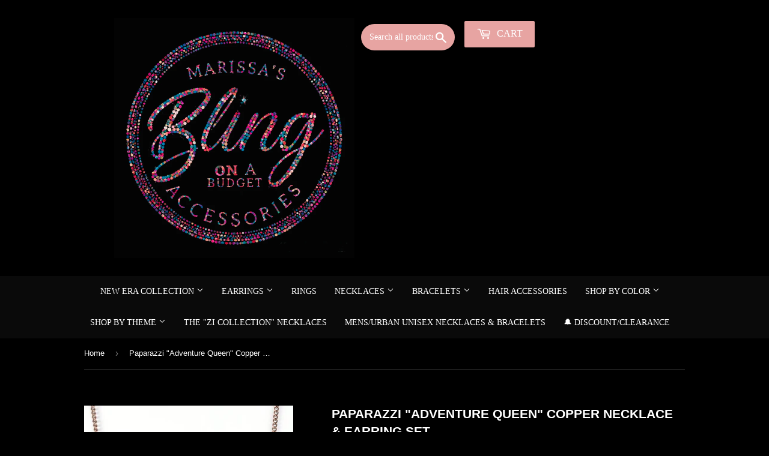

--- FILE ---
content_type: text/html; charset=utf-8
request_url: https://marissasblingonabudget.com/products/paparazzi-adventure-queen-copper-necklace-earring-set
body_size: 19997
content:
<!doctype html>
<!--[if lt IE 7]><html class="no-js lt-ie9 lt-ie8 lt-ie7" lang="en"> <![endif]-->
<!--[if IE 7]><html class="no-js lt-ie9 lt-ie8" lang="en"> <![endif]-->
<!--[if IE 8]><html class="no-js lt-ie9" lang="en"> <![endif]-->
<!--[if IE 9 ]><html class="ie9 no-js"> <![endif]-->
<!--[if (gt IE 9)|!(IE)]><!--> <html class="no-touch no-js"> <!--<![endif]-->

<head>
  <meta name="google-site-verification" content="LjNpnqbRqLlpILBW29-3ZjV02KwbUuOLQqfhFkpz-_o" />
<meta name="smart-seo-integrated" content="true" /><title>Paparazzi &quot;Adventure Queen&quot; Copper Necklace &amp; Earring Set</title>
<meta name="description" content="Embossed in stunning tribal textures, a scalloped crescent plate swings below the collar in a dramatic indigenous fashion. Features an adjustable clasp closure. Sold as one individual necklace. Includes one pair of matching earrings.   P2TR-CPXX-060XX" />
<meta name="smartseo-keyword" content="" />
<meta name="smartseo-timestamp" content="0" />
<script>
    (function(H){H.className = H.className.replace(/\bno-js\b/, 'js')})(document.documentElement)
  </script>

  <!-- Basic page needs ================================================== -->
  <meta charset="utf-8">
  <!-- "snippets/SEOManager.liquid" was not rendered, the associated app was uninstalled -->
  

 <!-- default to true --><!-- Contain template--><!-- setting name: pluginseo_pageTitleTruncateEnableForProducts-->
    <!-- setting value: true --><!-- pageTitleTemplate: %% product.title %%%% product.selected_variant.title || prepend_not_empty: ' ' %% -->
  <!-- pageTitleToParse": Paparazzi &quot;Adventure Queen&quot; Copper Necklace &amp; Earring Set -->
  <!-- pageTitleTruncateApplicable: true -->

  <!-- pluginseo_pageTitleTemplateApplyToAll: true -->
  <!-- pageTitleTruncateApplicable: true --><!-- Custom page title: Yes --><title>Paparazzi "Adventure Queen" Copper Necklace & Earring Set</title> <!-- default to true --><!-- Contain template--><!-- setting name: pluginseo_metaDescriptionTruncateEnableForProducts-->
    <!-- setting value: true --><!-- metaDescriptionTemplate: %% product.description || strip_newlines || replace: '.,', ',' || strip_html || escape %% -->
  <!-- metaDescriptionToParse": Embossed in stunning tribal textures, a scalloped crescent plate swings below the collar in a dramatic indigenous fashion. Features an adjustable clasp closure. Sold as one individual necklace. Includes one pair of matching earrings.   P2TR-CPXX-060XX -->
  <!-- metaDescriptionTruncateApplicable: true -->

  <!-- pluginseo_metaDescriptionTemplateApplyToAll: true -->
  <!-- metaDescriptionTruncateApplicable: true --><!-- Yes --><meta name="description" content="Embossed in stunning tribal textures, a scalloped crescent plate swings below the collar in a dramatic indigenous fashion. Features an adjustable clasp closure.Sold as on" /><script data-desc="seo-breadcrumb-list" type="application/ld+json">
{
  "@context": "http://schema.org",
  "@type": "BreadcrumbList",
  "itemListElement": [{
          "@type": "ListItem",
          "position": 1,
          "item": {
            "@id": "https://marissasblingonabudget.com/products/paparazzi-adventure-queen-copper-necklace-earring-set",
            "name": "Paparazzi &quot;Adventure Queen&quot; Copper Necklace &amp; Earring Set"
          }
        }]
}
</script><script data-desc="seo-organization" type="application/ld+json">
  {
    "@context": "http://schema.org",
    "@type": "Organization",
    "@id": "https://marissasblingonabudget.com#organization",
    "name": "Marissa&#39;s Bling on a Budget ",
    "url": "https://marissasblingonabudget.com","sameAs": ["facebook.com/marissasblingonabudget","https://www.instagram.com/budgetbling17/"]
  }
</script><script data-desc="seo-product" type="application/ld+json">
    {
      "@context": "http://schema.org/",
      "@type": "Product",
      "@id": "https://marissasblingonabudget.com/products/paparazzi-adventure-queen-copper-necklace-earring-set#product",
      "name": "Paparazzi &quot;Adventure Queen&quot; Copper Necklace &amp; Earring Set",
      "image": "https://marissasblingonabudget.com/cdn/shop/products/22282_3Image3-Copper-6-2_1.jpg.960x960_q85_450x450.jpg?v=1626584769",
      "description": "Embossed in stunning tribal textures, a scalloped crescent plate swings below the collar in a dramatic indigenous fashion. Features an adjustable clasp closure. Sold as one individual necklace. Includes one pair of matching earrings.    P2TR-CPXX-060XX",
      "mpn": "271886221339",
      "brand": {
        "@type": "Thing",
        "name": "Marissa's Bling on a Budget"
      },"sku": "P2TR-CPXX-060XX",
"weight": {
             "@type": "QuantitativeValue",
             "value": 99,
             "unitCode": "GRM"
           },"offers": {
          "@type": "Offer",
          "url": "https://marissasblingonabudget.com/products/paparazzi-adventure-queen-copper-necklace-earring-set",
          "priceCurrency": "USD",
          "price": "5.0",
          "availability": "OutOfStock",
          "seller": {
            "@type": "Organization",
            "@id": "https://marissasblingonabudget.com#organization"
          }
        }}
  </script><script data-desc="seo-website" type="application/ld+json">
  {
    "@context": "http://schema.org",
    "@type": "WebSite",
    "name": "Marissa&#39;s Bling on a Budget ",
    "url": "https://marissasblingonabudget.com",
    "potentialAction": {
      "@type": "SearchAction",
      "target": "https://marissasblingonabudget.com/search?q={search_term_string}",
      "query-input": "required name=search_term_string"
    }
  }
</script><meta name="pluginseo" content="Plug in SEO Plus" data-ptf="s-te_pr" data-mdf="s-te_pr-tr" />

  <meta http-equiv="X-UA-Compatible" content="IE=edge,chrome=1">

  
    <link rel="shortcut icon" href="//marissasblingonabudget.com/cdn/shop/files/favicon-32x32_32x32.png?v=1623374974" type="image/png" />
  

  <!-- Product meta ================================================== -->
  
<meta property="og:site_name" content="Marissa&#39;s Bling on a Budget ">
<meta property="og:url" content="https://marissasblingonabudget.com/products/paparazzi-adventure-queen-copper-necklace-earring-set">
<meta property="og:title" content="Paparazzi &quot;Adventure Queen&quot; Copper Necklace &amp; Earring Set">
<meta property="og:type" content="product">
<meta property="og:description" content="Embossed in stunning tribal textures, a scalloped crescent plate swings below the collar in a dramatic indigenous fashion. Features an adjustable clasp closure. Sold as one individual necklace. Includes one pair of matching earrings.   P2TR-CPXX-060XX"><meta property="og:price:amount" content="5.00">
  <meta property="og:price:currency" content="USD"><meta property="og:image" content="http://marissasblingonabudget.com/cdn/shop/products/22282_3Image3-Copper-6-2_1.jpg.960x960_q85_1024x1024.jpg?v=1626584769"><meta property="og:image" content="http://marissasblingonabudget.com/cdn/shop/products/22282_1Mainimage-Copper-6-2_1.jpg.960x960_q85_1024x1024.jpg?v=1626584770"><meta property="og:image" content="http://marissasblingonabudget.com/cdn/shop/products/22282_2Image2-Copper-6-2_1.jpg.960x960_q85_1024x1024.jpg?v=1626584770">
<meta property="og:image:secure_url" content="https://marissasblingonabudget.com/cdn/shop/products/22282_3Image3-Copper-6-2_1.jpg.960x960_q85_1024x1024.jpg?v=1626584769"><meta property="og:image:secure_url" content="https://marissasblingonabudget.com/cdn/shop/products/22282_1Mainimage-Copper-6-2_1.jpg.960x960_q85_1024x1024.jpg?v=1626584770"><meta property="og:image:secure_url" content="https://marissasblingonabudget.com/cdn/shop/products/22282_2Image2-Copper-6-2_1.jpg.960x960_q85_1024x1024.jpg?v=1626584770">


  <meta name="twitter:site" content="@budgetbling17">


  <meta name="twitter:card" content="summary_large_image">
  <meta name="twitter:image" content="https://marissasblingonabudget.com/cdn/shop/products/22282_3Image3-Copper-6-2_1.jpg.960x960_q85_1024x1024.jpg?v=1626584769">
  <meta name="twitter:image:width" content="480">
  <meta name="twitter:image:height" content="480">

<meta name="twitter:title" content="Paparazzi &quot;Adventure Queen&quot; Copper Necklace &amp; Earring Set">
<meta name="twitter:description" content="Embossed in stunning tribal textures, a scalloped crescent plate swings below the collar in a dramatic indigenous fashion. Features an adjustable clasp closure. Sold as one individual necklace. Includes one pair of matching earrings.   P2TR-CPXX-060XX">


  <!-- Helpers ================================================== -->
  <link rel="canonical" href="https://marissasblingonabudget.com/products/paparazzi-adventure-queen-copper-necklace-earring-set">
  <meta name="viewport" content="width=device-width,initial-scale=1">

  <!-- CSS ================================================== -->
  <link href="//marissasblingonabudget.com/cdn/shop/t/9/assets/theme.scss.css?v=125555318888913889671764745289" rel="stylesheet" type="text/css" media="all" />
  




  <!-- Header hook for plugins ================================================== -->
  <script>window.performance && window.performance.mark && window.performance.mark('shopify.content_for_header.start');</script><meta name="facebook-domain-verification" content="l7n02jjso8szeay2g61zf5t8f54kqe">
<meta name="facebook-domain-verification" content="87fnswv9c1zf60f15fngz077rm38ci">
<meta id="shopify-digital-wallet" name="shopify-digital-wallet" content="/24779782/digital_wallets/dialog">
<meta name="shopify-checkout-api-token" content="b220e6e135f16981b4a5259c2eda4321">
<meta id="in-context-paypal-metadata" data-shop-id="24779782" data-venmo-supported="false" data-environment="production" data-locale="en_US" data-paypal-v4="true" data-currency="USD">
<link rel="alternate" type="application/json+oembed" href="https://marissasblingonabudget.com/products/paparazzi-adventure-queen-copper-necklace-earring-set.oembed">
<script async="async" src="/checkouts/internal/preloads.js?locale=en-US"></script>
<link rel="preconnect" href="https://shop.app" crossorigin="anonymous">
<script async="async" src="https://shop.app/checkouts/internal/preloads.js?locale=en-US&shop_id=24779782" crossorigin="anonymous"></script>
<script id="apple-pay-shop-capabilities" type="application/json">{"shopId":24779782,"countryCode":"US","currencyCode":"USD","merchantCapabilities":["supports3DS"],"merchantId":"gid:\/\/shopify\/Shop\/24779782","merchantName":"Marissa's Bling on a Budget ","requiredBillingContactFields":["postalAddress","email"],"requiredShippingContactFields":["postalAddress","email"],"shippingType":"shipping","supportedNetworks":["visa","masterCard","amex","discover","elo","jcb"],"total":{"type":"pending","label":"Marissa's Bling on a Budget ","amount":"1.00"},"shopifyPaymentsEnabled":true,"supportsSubscriptions":true}</script>
<script id="shopify-features" type="application/json">{"accessToken":"b220e6e135f16981b4a5259c2eda4321","betas":["rich-media-storefront-analytics"],"domain":"marissasblingonabudget.com","predictiveSearch":true,"shopId":24779782,"locale":"en"}</script>
<script>var Shopify = Shopify || {};
Shopify.shop = "marissas-bling-on-a-budget.myshopify.com";
Shopify.locale = "en";
Shopify.currency = {"active":"USD","rate":"1.0"};
Shopify.country = "US";
Shopify.theme = {"name":"Copy of REBRAND - Black Glam Draft","id":176176431268,"schema_name":"Supply","schema_version":"2.6.0","theme_store_id":679,"role":"main"};
Shopify.theme.handle = "null";
Shopify.theme.style = {"id":null,"handle":null};
Shopify.cdnHost = "marissasblingonabudget.com/cdn";
Shopify.routes = Shopify.routes || {};
Shopify.routes.root = "/";</script>
<script type="module">!function(o){(o.Shopify=o.Shopify||{}).modules=!0}(window);</script>
<script>!function(o){function n(){var o=[];function n(){o.push(Array.prototype.slice.apply(arguments))}return n.q=o,n}var t=o.Shopify=o.Shopify||{};t.loadFeatures=n(),t.autoloadFeatures=n()}(window);</script>
<script>
  window.ShopifyPay = window.ShopifyPay || {};
  window.ShopifyPay.apiHost = "shop.app\/pay";
  window.ShopifyPay.redirectState = null;
</script>
<script id="shop-js-analytics" type="application/json">{"pageType":"product"}</script>
<script defer="defer" async type="module" src="//marissasblingonabudget.com/cdn/shopifycloud/shop-js/modules/v2/client.init-shop-cart-sync_BN7fPSNr.en.esm.js"></script>
<script defer="defer" async type="module" src="//marissasblingonabudget.com/cdn/shopifycloud/shop-js/modules/v2/chunk.common_Cbph3Kss.esm.js"></script>
<script defer="defer" async type="module" src="//marissasblingonabudget.com/cdn/shopifycloud/shop-js/modules/v2/chunk.modal_DKumMAJ1.esm.js"></script>
<script type="module">
  await import("//marissasblingonabudget.com/cdn/shopifycloud/shop-js/modules/v2/client.init-shop-cart-sync_BN7fPSNr.en.esm.js");
await import("//marissasblingonabudget.com/cdn/shopifycloud/shop-js/modules/v2/chunk.common_Cbph3Kss.esm.js");
await import("//marissasblingonabudget.com/cdn/shopifycloud/shop-js/modules/v2/chunk.modal_DKumMAJ1.esm.js");

  window.Shopify.SignInWithShop?.initShopCartSync?.({"fedCMEnabled":true,"windoidEnabled":true});

</script>
<script>
  window.Shopify = window.Shopify || {};
  if (!window.Shopify.featureAssets) window.Shopify.featureAssets = {};
  window.Shopify.featureAssets['shop-js'] = {"shop-cart-sync":["modules/v2/client.shop-cart-sync_CJVUk8Jm.en.esm.js","modules/v2/chunk.common_Cbph3Kss.esm.js","modules/v2/chunk.modal_DKumMAJ1.esm.js"],"init-fed-cm":["modules/v2/client.init-fed-cm_7Fvt41F4.en.esm.js","modules/v2/chunk.common_Cbph3Kss.esm.js","modules/v2/chunk.modal_DKumMAJ1.esm.js"],"init-shop-email-lookup-coordinator":["modules/v2/client.init-shop-email-lookup-coordinator_Cc088_bR.en.esm.js","modules/v2/chunk.common_Cbph3Kss.esm.js","modules/v2/chunk.modal_DKumMAJ1.esm.js"],"init-windoid":["modules/v2/client.init-windoid_hPopwJRj.en.esm.js","modules/v2/chunk.common_Cbph3Kss.esm.js","modules/v2/chunk.modal_DKumMAJ1.esm.js"],"shop-button":["modules/v2/client.shop-button_B0jaPSNF.en.esm.js","modules/v2/chunk.common_Cbph3Kss.esm.js","modules/v2/chunk.modal_DKumMAJ1.esm.js"],"shop-cash-offers":["modules/v2/client.shop-cash-offers_DPIskqss.en.esm.js","modules/v2/chunk.common_Cbph3Kss.esm.js","modules/v2/chunk.modal_DKumMAJ1.esm.js"],"shop-toast-manager":["modules/v2/client.shop-toast-manager_CK7RT69O.en.esm.js","modules/v2/chunk.common_Cbph3Kss.esm.js","modules/v2/chunk.modal_DKumMAJ1.esm.js"],"init-shop-cart-sync":["modules/v2/client.init-shop-cart-sync_BN7fPSNr.en.esm.js","modules/v2/chunk.common_Cbph3Kss.esm.js","modules/v2/chunk.modal_DKumMAJ1.esm.js"],"init-customer-accounts-sign-up":["modules/v2/client.init-customer-accounts-sign-up_CfPf4CXf.en.esm.js","modules/v2/client.shop-login-button_DeIztwXF.en.esm.js","modules/v2/chunk.common_Cbph3Kss.esm.js","modules/v2/chunk.modal_DKumMAJ1.esm.js"],"pay-button":["modules/v2/client.pay-button_CgIwFSYN.en.esm.js","modules/v2/chunk.common_Cbph3Kss.esm.js","modules/v2/chunk.modal_DKumMAJ1.esm.js"],"init-customer-accounts":["modules/v2/client.init-customer-accounts_DQ3x16JI.en.esm.js","modules/v2/client.shop-login-button_DeIztwXF.en.esm.js","modules/v2/chunk.common_Cbph3Kss.esm.js","modules/v2/chunk.modal_DKumMAJ1.esm.js"],"avatar":["modules/v2/client.avatar_BTnouDA3.en.esm.js"],"init-shop-for-new-customer-accounts":["modules/v2/client.init-shop-for-new-customer-accounts_CsZy_esa.en.esm.js","modules/v2/client.shop-login-button_DeIztwXF.en.esm.js","modules/v2/chunk.common_Cbph3Kss.esm.js","modules/v2/chunk.modal_DKumMAJ1.esm.js"],"shop-follow-button":["modules/v2/client.shop-follow-button_BRMJjgGd.en.esm.js","modules/v2/chunk.common_Cbph3Kss.esm.js","modules/v2/chunk.modal_DKumMAJ1.esm.js"],"checkout-modal":["modules/v2/client.checkout-modal_B9Drz_yf.en.esm.js","modules/v2/chunk.common_Cbph3Kss.esm.js","modules/v2/chunk.modal_DKumMAJ1.esm.js"],"shop-login-button":["modules/v2/client.shop-login-button_DeIztwXF.en.esm.js","modules/v2/chunk.common_Cbph3Kss.esm.js","modules/v2/chunk.modal_DKumMAJ1.esm.js"],"lead-capture":["modules/v2/client.lead-capture_DXYzFM3R.en.esm.js","modules/v2/chunk.common_Cbph3Kss.esm.js","modules/v2/chunk.modal_DKumMAJ1.esm.js"],"shop-login":["modules/v2/client.shop-login_CA5pJqmO.en.esm.js","modules/v2/chunk.common_Cbph3Kss.esm.js","modules/v2/chunk.modal_DKumMAJ1.esm.js"],"payment-terms":["modules/v2/client.payment-terms_BxzfvcZJ.en.esm.js","modules/v2/chunk.common_Cbph3Kss.esm.js","modules/v2/chunk.modal_DKumMAJ1.esm.js"]};
</script>
<script id="__st">var __st={"a":24779782,"offset":-18000,"reqid":"783653a6-4cca-47de-b64d-02f779cff852-1770058597","pageurl":"marissasblingonabudget.com\/products\/paparazzi-adventure-queen-copper-necklace-earring-set","u":"8ebfafb503a6","p":"product","rtyp":"product","rid":271886221339};</script>
<script>window.ShopifyPaypalV4VisibilityTracking = true;</script>
<script id="captcha-bootstrap">!function(){'use strict';const t='contact',e='account',n='new_comment',o=[[t,t],['blogs',n],['comments',n],[t,'customer']],c=[[e,'customer_login'],[e,'guest_login'],[e,'recover_customer_password'],[e,'create_customer']],r=t=>t.map((([t,e])=>`form[action*='/${t}']:not([data-nocaptcha='true']) input[name='form_type'][value='${e}']`)).join(','),a=t=>()=>t?[...document.querySelectorAll(t)].map((t=>t.form)):[];function s(){const t=[...o],e=r(t);return a(e)}const i='password',u='form_key',d=['recaptcha-v3-token','g-recaptcha-response','h-captcha-response',i],f=()=>{try{return window.sessionStorage}catch{return}},m='__shopify_v',_=t=>t.elements[u];function p(t,e,n=!1){try{const o=window.sessionStorage,c=JSON.parse(o.getItem(e)),{data:r}=function(t){const{data:e,action:n}=t;return t[m]||n?{data:e,action:n}:{data:t,action:n}}(c);for(const[e,n]of Object.entries(r))t.elements[e]&&(t.elements[e].value=n);n&&o.removeItem(e)}catch(o){console.error('form repopulation failed',{error:o})}}const l='form_type',E='cptcha';function T(t){t.dataset[E]=!0}const w=window,h=w.document,L='Shopify',v='ce_forms',y='captcha';let A=!1;((t,e)=>{const n=(g='f06e6c50-85a8-45c8-87d0-21a2b65856fe',I='https://cdn.shopify.com/shopifycloud/storefront-forms-hcaptcha/ce_storefront_forms_captcha_hcaptcha.v1.5.2.iife.js',D={infoText:'Protected by hCaptcha',privacyText:'Privacy',termsText:'Terms'},(t,e,n)=>{const o=w[L][v],c=o.bindForm;if(c)return c(t,g,e,D).then(n);var r;o.q.push([[t,g,e,D],n]),r=I,A||(h.body.append(Object.assign(h.createElement('script'),{id:'captcha-provider',async:!0,src:r})),A=!0)});var g,I,D;w[L]=w[L]||{},w[L][v]=w[L][v]||{},w[L][v].q=[],w[L][y]=w[L][y]||{},w[L][y].protect=function(t,e){n(t,void 0,e),T(t)},Object.freeze(w[L][y]),function(t,e,n,w,h,L){const[v,y,A,g]=function(t,e,n){const i=e?o:[],u=t?c:[],d=[...i,...u],f=r(d),m=r(i),_=r(d.filter((([t,e])=>n.includes(e))));return[a(f),a(m),a(_),s()]}(w,h,L),I=t=>{const e=t.target;return e instanceof HTMLFormElement?e:e&&e.form},D=t=>v().includes(t);t.addEventListener('submit',(t=>{const e=I(t);if(!e)return;const n=D(e)&&!e.dataset.hcaptchaBound&&!e.dataset.recaptchaBound,o=_(e),c=g().includes(e)&&(!o||!o.value);(n||c)&&t.preventDefault(),c&&!n&&(function(t){try{if(!f())return;!function(t){const e=f();if(!e)return;const n=_(t);if(!n)return;const o=n.value;o&&e.removeItem(o)}(t);const e=Array.from(Array(32),(()=>Math.random().toString(36)[2])).join('');!function(t,e){_(t)||t.append(Object.assign(document.createElement('input'),{type:'hidden',name:u})),t.elements[u].value=e}(t,e),function(t,e){const n=f();if(!n)return;const o=[...t.querySelectorAll(`input[type='${i}']`)].map((({name:t})=>t)),c=[...d,...o],r={};for(const[a,s]of new FormData(t).entries())c.includes(a)||(r[a]=s);n.setItem(e,JSON.stringify({[m]:1,action:t.action,data:r}))}(t,e)}catch(e){console.error('failed to persist form',e)}}(e),e.submit())}));const S=(t,e)=>{t&&!t.dataset[E]&&(n(t,e.some((e=>e===t))),T(t))};for(const o of['focusin','change'])t.addEventListener(o,(t=>{const e=I(t);D(e)&&S(e,y())}));const B=e.get('form_key'),M=e.get(l),P=B&&M;t.addEventListener('DOMContentLoaded',(()=>{const t=y();if(P)for(const e of t)e.elements[l].value===M&&p(e,B);[...new Set([...A(),...v().filter((t=>'true'===t.dataset.shopifyCaptcha))])].forEach((e=>S(e,t)))}))}(h,new URLSearchParams(w.location.search),n,t,e,['guest_login'])})(!0,!0)}();</script>
<script integrity="sha256-4kQ18oKyAcykRKYeNunJcIwy7WH5gtpwJnB7kiuLZ1E=" data-source-attribution="shopify.loadfeatures" defer="defer" src="//marissasblingonabudget.com/cdn/shopifycloud/storefront/assets/storefront/load_feature-a0a9edcb.js" crossorigin="anonymous"></script>
<script crossorigin="anonymous" defer="defer" src="//marissasblingonabudget.com/cdn/shopifycloud/storefront/assets/shopify_pay/storefront-65b4c6d7.js?v=20250812"></script>
<script data-source-attribution="shopify.dynamic_checkout.dynamic.init">var Shopify=Shopify||{};Shopify.PaymentButton=Shopify.PaymentButton||{isStorefrontPortableWallets:!0,init:function(){window.Shopify.PaymentButton.init=function(){};var t=document.createElement("script");t.src="https://marissasblingonabudget.com/cdn/shopifycloud/portable-wallets/latest/portable-wallets.en.js",t.type="module",document.head.appendChild(t)}};
</script>
<script data-source-attribution="shopify.dynamic_checkout.buyer_consent">
  function portableWalletsHideBuyerConsent(e){var t=document.getElementById("shopify-buyer-consent"),n=document.getElementById("shopify-subscription-policy-button");t&&n&&(t.classList.add("hidden"),t.setAttribute("aria-hidden","true"),n.removeEventListener("click",e))}function portableWalletsShowBuyerConsent(e){var t=document.getElementById("shopify-buyer-consent"),n=document.getElementById("shopify-subscription-policy-button");t&&n&&(t.classList.remove("hidden"),t.removeAttribute("aria-hidden"),n.addEventListener("click",e))}window.Shopify?.PaymentButton&&(window.Shopify.PaymentButton.hideBuyerConsent=portableWalletsHideBuyerConsent,window.Shopify.PaymentButton.showBuyerConsent=portableWalletsShowBuyerConsent);
</script>
<script data-source-attribution="shopify.dynamic_checkout.cart.bootstrap">document.addEventListener("DOMContentLoaded",(function(){function t(){return document.querySelector("shopify-accelerated-checkout-cart, shopify-accelerated-checkout")}if(t())Shopify.PaymentButton.init();else{new MutationObserver((function(e,n){t()&&(Shopify.PaymentButton.init(),n.disconnect())})).observe(document.body,{childList:!0,subtree:!0})}}));
</script>
<link id="shopify-accelerated-checkout-styles" rel="stylesheet" media="screen" href="https://marissasblingonabudget.com/cdn/shopifycloud/portable-wallets/latest/accelerated-checkout-backwards-compat.css" crossorigin="anonymous">
<style id="shopify-accelerated-checkout-cart">
        #shopify-buyer-consent {
  margin-top: 1em;
  display: inline-block;
  width: 100%;
}

#shopify-buyer-consent.hidden {
  display: none;
}

#shopify-subscription-policy-button {
  background: none;
  border: none;
  padding: 0;
  text-decoration: underline;
  font-size: inherit;
  cursor: pointer;
}

#shopify-subscription-policy-button::before {
  box-shadow: none;
}

      </style>

<script>window.performance && window.performance.mark && window.performance.mark('shopify.content_for_header.end');</script>

  

<!--[if lt IE 9]>
<script src="//cdnjs.cloudflare.com/ajax/libs/html5shiv/3.7.2/html5shiv.min.js" type="text/javascript"></script>
<script src="//marissasblingonabudget.com/cdn/shop/t/9/assets/respond.min.js?v=5916" type="text/javascript"></script>
<link href="//marissasblingonabudget.com/cdn/shop/t/9/assets/respond-proxy.html" id="respond-proxy" rel="respond-proxy" />
<link href="//marissasblingonabudget.com/search?q=96a48db7ddbefbbf112478a9dbdf59f4" id="respond-redirect" rel="respond-redirect" />
<script src="//marissasblingonabudget.com/search?q=96a48db7ddbefbbf112478a9dbdf59f4" type="text/javascript"></script>
<![endif]-->
<!--[if (lte IE 9) ]><script src="//marissasblingonabudget.com/cdn/shop/t/9/assets/match-media.min.js?v=5916" type="text/javascript"></script><![endif]-->


  
  

  <script src="//marissasblingonabudget.com/cdn/shop/t/9/assets/jquery-2.2.3.min.js?v=58211863146907186831764740102" type="text/javascript"></script>

  <!-- LazySizes ================================================== -->
  <!--[if (gt IE 9)|!(IE)]><!--><script src="//marissasblingonabudget.com/cdn/shop/t/9/assets/lazysizes.min.js?v=8147953233334221341764740102" async="async"></script><!--<![endif]-->
  <!--[if lte IE 9]><script src="//marissasblingonabudget.com/cdn/shop/t/9/assets/lazysizes.min.js?v=8147953233334221341764740102"></script><![endif]-->

  <!-- Vendor / Theme JS ============================================ -->
  <!--[if (gt IE 9)|!(IE)]><!--><script src="//marissasblingonabudget.com/cdn/shop/t/9/assets/vendor.js?v=36052345436231778671764740102" defer="defer"></script><!--<![endif]-->
  <!--[if lte IE 9]><script src="//marissasblingonabudget.com/cdn/shop/t/9/assets/vendor.js?v=36052345436231778671764740102"></script><![endif]-->

  <!--[if (gt IE 9)|!(IE)]><!--><script src="//marissasblingonabudget.com/cdn/shop/t/9/assets/theme.js?v=154682777930922770361764740102" defer="defer"></script><!--<![endif]-->
  <!--[if lte IE 9]><script src="//marissasblingonabudget.com/cdn/shop/t/9/assets/theme.js?v=154682777930922770361764740102"></script><![endif]-->

  <script async src="https://disablerightclick.upsell-apps.com/script_tag.js?shop=marissas-bling-on-a-budget.myshopify.com"></script>

  <meta name="p:domain_verify" content="9941584d2c636cc5c4e4486798ee5ab9"/>

  <!-- Pinterest base (needed so pintrk is defined) ==================== -->
  <script>
    !function(e){
      if(!window.pintrk){
        window.pintrk = function () {
          window.pintrk.queue.push(Array.prototype.slice.call(arguments))
        };
        var n=window.pintrk;
        n.queue=[];
        n.version="3.0";
        var t=document.createElement("script");
        t.async=!0;
        t.src=e;
        var r=document.getElementsByTagName("script")[0];
        r.parentNode.insertBefore(t,r)
      }
    }("https://s.pinimg.com/ct/core.js");
    pintrk('load', '2616965909070', {em: '<user_email_address>'});
    pintrk('page');
  </script>

  <noscript>
    <img height="1" width="1" style="display:none;" alt=""
      src="https://ct.pinterest.com/v3/?event=init&tid=2616965909070&pd[em]=<hashed_email_address>&noscript=1" />
  </noscript>

  <!-- Pinterest example events (optional, you can keep or remove) -->
  <script>
    pintrk('track', 'checkout', {
      value: 100,
      order_quantity: 1,
      currency: 'USD',
      order_id: 'X-15148',
      line_items: [
        {
          product_name: 'Parker Boots',
          product_id: '1414',
          product_quantity: 1
        }
      ]
    });
  </script>

  <script>
    pintrk('track', 'addtocart', {
      value: 100,
      order_quantity: 1,
      currency: 'USD',
      order_id: 'X-15148',
      line_items: [
        {
          product_name: 'Parker Boots',
          product_id: '1414',
          product_quantity: 1
        }
      ]
    });
  </script>

  <script>
    pintrk('track', 'pagevisit', {
      value: 100,
      order_quantity: 1,
      order_id: 'X-15148',
      line_items: [
        {
          product_name: 'Parker Boots',
          product_id: '1414',
          product_quantity: 1
        }
      ]
    });
  </script>
<link href="https://monorail-edge.shopifysvc.com" rel="dns-prefetch">
<script>(function(){if ("sendBeacon" in navigator && "performance" in window) {try {var session_token_from_headers = performance.getEntriesByType('navigation')[0].serverTiming.find(x => x.name == '_s').description;} catch {var session_token_from_headers = undefined;}var session_cookie_matches = document.cookie.match(/_shopify_s=([^;]*)/);var session_token_from_cookie = session_cookie_matches && session_cookie_matches.length === 2 ? session_cookie_matches[1] : "";var session_token = session_token_from_headers || session_token_from_cookie || "";function handle_abandonment_event(e) {var entries = performance.getEntries().filter(function(entry) {return /monorail-edge.shopifysvc.com/.test(entry.name);});if (!window.abandonment_tracked && entries.length === 0) {window.abandonment_tracked = true;var currentMs = Date.now();var navigation_start = performance.timing.navigationStart;var payload = {shop_id: 24779782,url: window.location.href,navigation_start,duration: currentMs - navigation_start,session_token,page_type: "product"};window.navigator.sendBeacon("https://monorail-edge.shopifysvc.com/v1/produce", JSON.stringify({schema_id: "online_store_buyer_site_abandonment/1.1",payload: payload,metadata: {event_created_at_ms: currentMs,event_sent_at_ms: currentMs}}));}}window.addEventListener('pagehide', handle_abandonment_event);}}());</script>
<script id="web-pixels-manager-setup">(function e(e,d,r,n,o){if(void 0===o&&(o={}),!Boolean(null===(a=null===(i=window.Shopify)||void 0===i?void 0:i.analytics)||void 0===a?void 0:a.replayQueue)){var i,a;window.Shopify=window.Shopify||{};var t=window.Shopify;t.analytics=t.analytics||{};var s=t.analytics;s.replayQueue=[],s.publish=function(e,d,r){return s.replayQueue.push([e,d,r]),!0};try{self.performance.mark("wpm:start")}catch(e){}var l=function(){var e={modern:/Edge?\/(1{2}[4-9]|1[2-9]\d|[2-9]\d{2}|\d{4,})\.\d+(\.\d+|)|Firefox\/(1{2}[4-9]|1[2-9]\d|[2-9]\d{2}|\d{4,})\.\d+(\.\d+|)|Chrom(ium|e)\/(9{2}|\d{3,})\.\d+(\.\d+|)|(Maci|X1{2}).+ Version\/(15\.\d+|(1[6-9]|[2-9]\d|\d{3,})\.\d+)([,.]\d+|)( \(\w+\)|)( Mobile\/\w+|) Safari\/|Chrome.+OPR\/(9{2}|\d{3,})\.\d+\.\d+|(CPU[ +]OS|iPhone[ +]OS|CPU[ +]iPhone|CPU IPhone OS|CPU iPad OS)[ +]+(15[._]\d+|(1[6-9]|[2-9]\d|\d{3,})[._]\d+)([._]\d+|)|Android:?[ /-](13[3-9]|1[4-9]\d|[2-9]\d{2}|\d{4,})(\.\d+|)(\.\d+|)|Android.+Firefox\/(13[5-9]|1[4-9]\d|[2-9]\d{2}|\d{4,})\.\d+(\.\d+|)|Android.+Chrom(ium|e)\/(13[3-9]|1[4-9]\d|[2-9]\d{2}|\d{4,})\.\d+(\.\d+|)|SamsungBrowser\/([2-9]\d|\d{3,})\.\d+/,legacy:/Edge?\/(1[6-9]|[2-9]\d|\d{3,})\.\d+(\.\d+|)|Firefox\/(5[4-9]|[6-9]\d|\d{3,})\.\d+(\.\d+|)|Chrom(ium|e)\/(5[1-9]|[6-9]\d|\d{3,})\.\d+(\.\d+|)([\d.]+$|.*Safari\/(?![\d.]+ Edge\/[\d.]+$))|(Maci|X1{2}).+ Version\/(10\.\d+|(1[1-9]|[2-9]\d|\d{3,})\.\d+)([,.]\d+|)( \(\w+\)|)( Mobile\/\w+|) Safari\/|Chrome.+OPR\/(3[89]|[4-9]\d|\d{3,})\.\d+\.\d+|(CPU[ +]OS|iPhone[ +]OS|CPU[ +]iPhone|CPU IPhone OS|CPU iPad OS)[ +]+(10[._]\d+|(1[1-9]|[2-9]\d|\d{3,})[._]\d+)([._]\d+|)|Android:?[ /-](13[3-9]|1[4-9]\d|[2-9]\d{2}|\d{4,})(\.\d+|)(\.\d+|)|Mobile Safari.+OPR\/([89]\d|\d{3,})\.\d+\.\d+|Android.+Firefox\/(13[5-9]|1[4-9]\d|[2-9]\d{2}|\d{4,})\.\d+(\.\d+|)|Android.+Chrom(ium|e)\/(13[3-9]|1[4-9]\d|[2-9]\d{2}|\d{4,})\.\d+(\.\d+|)|Android.+(UC? ?Browser|UCWEB|U3)[ /]?(15\.([5-9]|\d{2,})|(1[6-9]|[2-9]\d|\d{3,})\.\d+)\.\d+|SamsungBrowser\/(5\.\d+|([6-9]|\d{2,})\.\d+)|Android.+MQ{2}Browser\/(14(\.(9|\d{2,})|)|(1[5-9]|[2-9]\d|\d{3,})(\.\d+|))(\.\d+|)|K[Aa][Ii]OS\/(3\.\d+|([4-9]|\d{2,})\.\d+)(\.\d+|)/},d=e.modern,r=e.legacy,n=navigator.userAgent;return n.match(d)?"modern":n.match(r)?"legacy":"unknown"}(),u="modern"===l?"modern":"legacy",c=(null!=n?n:{modern:"",legacy:""})[u],f=function(e){return[e.baseUrl,"/wpm","/b",e.hashVersion,"modern"===e.buildTarget?"m":"l",".js"].join("")}({baseUrl:d,hashVersion:r,buildTarget:u}),m=function(e){var d=e.version,r=e.bundleTarget,n=e.surface,o=e.pageUrl,i=e.monorailEndpoint;return{emit:function(e){var a=e.status,t=e.errorMsg,s=(new Date).getTime(),l=JSON.stringify({metadata:{event_sent_at_ms:s},events:[{schema_id:"web_pixels_manager_load/3.1",payload:{version:d,bundle_target:r,page_url:o,status:a,surface:n,error_msg:t},metadata:{event_created_at_ms:s}}]});if(!i)return console&&console.warn&&console.warn("[Web Pixels Manager] No Monorail endpoint provided, skipping logging."),!1;try{return self.navigator.sendBeacon.bind(self.navigator)(i,l)}catch(e){}var u=new XMLHttpRequest;try{return u.open("POST",i,!0),u.setRequestHeader("Content-Type","text/plain"),u.send(l),!0}catch(e){return console&&console.warn&&console.warn("[Web Pixels Manager] Got an unhandled error while logging to Monorail."),!1}}}}({version:r,bundleTarget:l,surface:e.surface,pageUrl:self.location.href,monorailEndpoint:e.monorailEndpoint});try{o.browserTarget=l,function(e){var d=e.src,r=e.async,n=void 0===r||r,o=e.onload,i=e.onerror,a=e.sri,t=e.scriptDataAttributes,s=void 0===t?{}:t,l=document.createElement("script"),u=document.querySelector("head"),c=document.querySelector("body");if(l.async=n,l.src=d,a&&(l.integrity=a,l.crossOrigin="anonymous"),s)for(var f in s)if(Object.prototype.hasOwnProperty.call(s,f))try{l.dataset[f]=s[f]}catch(e){}if(o&&l.addEventListener("load",o),i&&l.addEventListener("error",i),u)u.appendChild(l);else{if(!c)throw new Error("Did not find a head or body element to append the script");c.appendChild(l)}}({src:f,async:!0,onload:function(){if(!function(){var e,d;return Boolean(null===(d=null===(e=window.Shopify)||void 0===e?void 0:e.analytics)||void 0===d?void 0:d.initialized)}()){var d=window.webPixelsManager.init(e)||void 0;if(d){var r=window.Shopify.analytics;r.replayQueue.forEach((function(e){var r=e[0],n=e[1],o=e[2];d.publishCustomEvent(r,n,o)})),r.replayQueue=[],r.publish=d.publishCustomEvent,r.visitor=d.visitor,r.initialized=!0}}},onerror:function(){return m.emit({status:"failed",errorMsg:"".concat(f," has failed to load")})},sri:function(e){var d=/^sha384-[A-Za-z0-9+/=]+$/;return"string"==typeof e&&d.test(e)}(c)?c:"",scriptDataAttributes:o}),m.emit({status:"loading"})}catch(e){m.emit({status:"failed",errorMsg:(null==e?void 0:e.message)||"Unknown error"})}}})({shopId: 24779782,storefrontBaseUrl: "https://marissasblingonabudget.com",extensionsBaseUrl: "https://extensions.shopifycdn.com/cdn/shopifycloud/web-pixels-manager",monorailEndpoint: "https://monorail-edge.shopifysvc.com/unstable/produce_batch",surface: "storefront-renderer",enabledBetaFlags: ["2dca8a86"],webPixelsConfigList: [{"id":"164921508","configuration":"{\"pixel_id\":\"293383551390430\",\"pixel_type\":\"facebook_pixel\",\"metaapp_system_user_token\":\"-\"}","eventPayloadVersion":"v1","runtimeContext":"OPEN","scriptVersion":"ca16bc87fe92b6042fbaa3acc2fbdaa6","type":"APP","apiClientId":2329312,"privacyPurposes":["ANALYTICS","MARKETING","SALE_OF_DATA"],"dataSharingAdjustments":{"protectedCustomerApprovalScopes":["read_customer_address","read_customer_email","read_customer_name","read_customer_personal_data","read_customer_phone"]}},{"id":"127172772","configuration":"{\"tagID\":\"2616965909070\"}","eventPayloadVersion":"v1","runtimeContext":"STRICT","scriptVersion":"18031546ee651571ed29edbe71a3550b","type":"APP","apiClientId":3009811,"privacyPurposes":["ANALYTICS","MARKETING","SALE_OF_DATA"],"dataSharingAdjustments":{"protectedCustomerApprovalScopes":["read_customer_address","read_customer_email","read_customer_name","read_customer_personal_data","read_customer_phone"]}},{"id":"129040548","eventPayloadVersion":"v1","runtimeContext":"LAX","scriptVersion":"1","type":"CUSTOM","privacyPurposes":["MARKETING"],"name":"Meta pixel (migrated)"},{"id":"146964644","eventPayloadVersion":"v1","runtimeContext":"LAX","scriptVersion":"1","type":"CUSTOM","privacyPurposes":["ANALYTICS"],"name":"Google Analytics tag (migrated)"},{"id":"shopify-app-pixel","configuration":"{}","eventPayloadVersion":"v1","runtimeContext":"STRICT","scriptVersion":"0450","apiClientId":"shopify-pixel","type":"APP","privacyPurposes":["ANALYTICS","MARKETING"]},{"id":"shopify-custom-pixel","eventPayloadVersion":"v1","runtimeContext":"LAX","scriptVersion":"0450","apiClientId":"shopify-pixel","type":"CUSTOM","privacyPurposes":["ANALYTICS","MARKETING"]}],isMerchantRequest: false,initData: {"shop":{"name":"Marissa's Bling on a Budget ","paymentSettings":{"currencyCode":"USD"},"myshopifyDomain":"marissas-bling-on-a-budget.myshopify.com","countryCode":"US","storefrontUrl":"https:\/\/marissasblingonabudget.com"},"customer":null,"cart":null,"checkout":null,"productVariants":[{"price":{"amount":5.0,"currencyCode":"USD"},"product":{"title":"Paparazzi \"Adventure Queen\" Copper Necklace \u0026 Earring Set","vendor":"Marissa's Bling on a Budget","id":"271886221339","untranslatedTitle":"Paparazzi \"Adventure Queen\" Copper Necklace \u0026 Earring Set","url":"\/products\/paparazzi-adventure-queen-copper-necklace-earring-set","type":"necklace"},"id":"3702284091419","image":{"src":"\/\/marissasblingonabudget.com\/cdn\/shop\/products\/22282_3Image3-Copper-6-2_1.jpg.960x960_q85.jpg?v=1626584769"},"sku":"P2TR-CPXX-060XX","title":"Default Title","untranslatedTitle":"Default Title"}],"purchasingCompany":null},},"https://marissasblingonabudget.com/cdn","3918e4e0wbf3ac3cepc5707306mb02b36c6",{"modern":"","legacy":""},{"shopId":"24779782","storefrontBaseUrl":"https:\/\/marissasblingonabudget.com","extensionBaseUrl":"https:\/\/extensions.shopifycdn.com\/cdn\/shopifycloud\/web-pixels-manager","surface":"storefront-renderer","enabledBetaFlags":"[\"2dca8a86\"]","isMerchantRequest":"false","hashVersion":"3918e4e0wbf3ac3cepc5707306mb02b36c6","publish":"custom","events":"[[\"page_viewed\",{}],[\"product_viewed\",{\"productVariant\":{\"price\":{\"amount\":5.0,\"currencyCode\":\"USD\"},\"product\":{\"title\":\"Paparazzi \\\"Adventure Queen\\\" Copper Necklace \u0026 Earring Set\",\"vendor\":\"Marissa's Bling on a Budget\",\"id\":\"271886221339\",\"untranslatedTitle\":\"Paparazzi \\\"Adventure Queen\\\" Copper Necklace \u0026 Earring Set\",\"url\":\"\/products\/paparazzi-adventure-queen-copper-necklace-earring-set\",\"type\":\"necklace\"},\"id\":\"3702284091419\",\"image\":{\"src\":\"\/\/marissasblingonabudget.com\/cdn\/shop\/products\/22282_3Image3-Copper-6-2_1.jpg.960x960_q85.jpg?v=1626584769\"},\"sku\":\"P2TR-CPXX-060XX\",\"title\":\"Default Title\",\"untranslatedTitle\":\"Default Title\"}}]]"});</script><script>
  window.ShopifyAnalytics = window.ShopifyAnalytics || {};
  window.ShopifyAnalytics.meta = window.ShopifyAnalytics.meta || {};
  window.ShopifyAnalytics.meta.currency = 'USD';
  var meta = {"product":{"id":271886221339,"gid":"gid:\/\/shopify\/Product\/271886221339","vendor":"Marissa's Bling on a Budget","type":"necklace","handle":"paparazzi-adventure-queen-copper-necklace-earring-set","variants":[{"id":3702284091419,"price":500,"name":"Paparazzi \"Adventure Queen\" Copper Necklace \u0026 Earring Set","public_title":null,"sku":"P2TR-CPXX-060XX"}],"remote":false},"page":{"pageType":"product","resourceType":"product","resourceId":271886221339,"requestId":"783653a6-4cca-47de-b64d-02f779cff852-1770058597"}};
  for (var attr in meta) {
    window.ShopifyAnalytics.meta[attr] = meta[attr];
  }
</script>
<script class="analytics">
  (function () {
    var customDocumentWrite = function(content) {
      var jquery = null;

      if (window.jQuery) {
        jquery = window.jQuery;
      } else if (window.Checkout && window.Checkout.$) {
        jquery = window.Checkout.$;
      }

      if (jquery) {
        jquery('body').append(content);
      }
    };

    var hasLoggedConversion = function(token) {
      if (token) {
        return document.cookie.indexOf('loggedConversion=' + token) !== -1;
      }
      return false;
    }

    var setCookieIfConversion = function(token) {
      if (token) {
        var twoMonthsFromNow = new Date(Date.now());
        twoMonthsFromNow.setMonth(twoMonthsFromNow.getMonth() + 2);

        document.cookie = 'loggedConversion=' + token + '; expires=' + twoMonthsFromNow;
      }
    }

    var trekkie = window.ShopifyAnalytics.lib = window.trekkie = window.trekkie || [];
    if (trekkie.integrations) {
      return;
    }
    trekkie.methods = [
      'identify',
      'page',
      'ready',
      'track',
      'trackForm',
      'trackLink'
    ];
    trekkie.factory = function(method) {
      return function() {
        var args = Array.prototype.slice.call(arguments);
        args.unshift(method);
        trekkie.push(args);
        return trekkie;
      };
    };
    for (var i = 0; i < trekkie.methods.length; i++) {
      var key = trekkie.methods[i];
      trekkie[key] = trekkie.factory(key);
    }
    trekkie.load = function(config) {
      trekkie.config = config || {};
      trekkie.config.initialDocumentCookie = document.cookie;
      var first = document.getElementsByTagName('script')[0];
      var script = document.createElement('script');
      script.type = 'text/javascript';
      script.onerror = function(e) {
        var scriptFallback = document.createElement('script');
        scriptFallback.type = 'text/javascript';
        scriptFallback.onerror = function(error) {
                var Monorail = {
      produce: function produce(monorailDomain, schemaId, payload) {
        var currentMs = new Date().getTime();
        var event = {
          schema_id: schemaId,
          payload: payload,
          metadata: {
            event_created_at_ms: currentMs,
            event_sent_at_ms: currentMs
          }
        };
        return Monorail.sendRequest("https://" + monorailDomain + "/v1/produce", JSON.stringify(event));
      },
      sendRequest: function sendRequest(endpointUrl, payload) {
        // Try the sendBeacon API
        if (window && window.navigator && typeof window.navigator.sendBeacon === 'function' && typeof window.Blob === 'function' && !Monorail.isIos12()) {
          var blobData = new window.Blob([payload], {
            type: 'text/plain'
          });

          if (window.navigator.sendBeacon(endpointUrl, blobData)) {
            return true;
          } // sendBeacon was not successful

        } // XHR beacon

        var xhr = new XMLHttpRequest();

        try {
          xhr.open('POST', endpointUrl);
          xhr.setRequestHeader('Content-Type', 'text/plain');
          xhr.send(payload);
        } catch (e) {
          console.log(e);
        }

        return false;
      },
      isIos12: function isIos12() {
        return window.navigator.userAgent.lastIndexOf('iPhone; CPU iPhone OS 12_') !== -1 || window.navigator.userAgent.lastIndexOf('iPad; CPU OS 12_') !== -1;
      }
    };
    Monorail.produce('monorail-edge.shopifysvc.com',
      'trekkie_storefront_load_errors/1.1',
      {shop_id: 24779782,
      theme_id: 176176431268,
      app_name: "storefront",
      context_url: window.location.href,
      source_url: "//marissasblingonabudget.com/cdn/s/trekkie.storefront.c59ea00e0474b293ae6629561379568a2d7c4bba.min.js"});

        };
        scriptFallback.async = true;
        scriptFallback.src = '//marissasblingonabudget.com/cdn/s/trekkie.storefront.c59ea00e0474b293ae6629561379568a2d7c4bba.min.js';
        first.parentNode.insertBefore(scriptFallback, first);
      };
      script.async = true;
      script.src = '//marissasblingonabudget.com/cdn/s/trekkie.storefront.c59ea00e0474b293ae6629561379568a2d7c4bba.min.js';
      first.parentNode.insertBefore(script, first);
    };
    trekkie.load(
      {"Trekkie":{"appName":"storefront","development":false,"defaultAttributes":{"shopId":24779782,"isMerchantRequest":null,"themeId":176176431268,"themeCityHash":"1449176759547197633","contentLanguage":"en","currency":"USD","eventMetadataId":"0c05d13c-a226-4c12-b964-2c7ca582d581"},"isServerSideCookieWritingEnabled":true,"monorailRegion":"shop_domain","enabledBetaFlags":["65f19447","b5387b81"]},"Session Attribution":{},"S2S":{"facebookCapiEnabled":true,"source":"trekkie-storefront-renderer","apiClientId":580111}}
    );

    var loaded = false;
    trekkie.ready(function() {
      if (loaded) return;
      loaded = true;

      window.ShopifyAnalytics.lib = window.trekkie;

      var originalDocumentWrite = document.write;
      document.write = customDocumentWrite;
      try { window.ShopifyAnalytics.merchantGoogleAnalytics.call(this); } catch(error) {};
      document.write = originalDocumentWrite;

      window.ShopifyAnalytics.lib.page(null,{"pageType":"product","resourceType":"product","resourceId":271886221339,"requestId":"783653a6-4cca-47de-b64d-02f779cff852-1770058597","shopifyEmitted":true});

      var match = window.location.pathname.match(/checkouts\/(.+)\/(thank_you|post_purchase)/)
      var token = match? match[1]: undefined;
      if (!hasLoggedConversion(token)) {
        setCookieIfConversion(token);
        window.ShopifyAnalytics.lib.track("Viewed Product",{"currency":"USD","variantId":3702284091419,"productId":271886221339,"productGid":"gid:\/\/shopify\/Product\/271886221339","name":"Paparazzi \"Adventure Queen\" Copper Necklace \u0026 Earring Set","price":"5.00","sku":"P2TR-CPXX-060XX","brand":"Marissa's Bling on a Budget","variant":null,"category":"necklace","nonInteraction":true,"remote":false},undefined,undefined,{"shopifyEmitted":true});
      window.ShopifyAnalytics.lib.track("monorail:\/\/trekkie_storefront_viewed_product\/1.1",{"currency":"USD","variantId":3702284091419,"productId":271886221339,"productGid":"gid:\/\/shopify\/Product\/271886221339","name":"Paparazzi \"Adventure Queen\" Copper Necklace \u0026 Earring Set","price":"5.00","sku":"P2TR-CPXX-060XX","brand":"Marissa's Bling on a Budget","variant":null,"category":"necklace","nonInteraction":true,"remote":false,"referer":"https:\/\/marissasblingonabudget.com\/products\/paparazzi-adventure-queen-copper-necklace-earring-set"});
      }
    });


        var eventsListenerScript = document.createElement('script');
        eventsListenerScript.async = true;
        eventsListenerScript.src = "//marissasblingonabudget.com/cdn/shopifycloud/storefront/assets/shop_events_listener-3da45d37.js";
        document.getElementsByTagName('head')[0].appendChild(eventsListenerScript);

})();</script>
  <script>
  if (!window.ga || (window.ga && typeof window.ga !== 'function')) {
    window.ga = function ga() {
      (window.ga.q = window.ga.q || []).push(arguments);
      if (window.Shopify && window.Shopify.analytics && typeof window.Shopify.analytics.publish === 'function') {
        window.Shopify.analytics.publish("ga_stub_called", {}, {sendTo: "google_osp_migration"});
      }
      console.error("Shopify's Google Analytics stub called with:", Array.from(arguments), "\nSee https://help.shopify.com/manual/promoting-marketing/pixels/pixel-migration#google for more information.");
    };
    if (window.Shopify && window.Shopify.analytics && typeof window.Shopify.analytics.publish === 'function') {
      window.Shopify.analytics.publish("ga_stub_initialized", {}, {sendTo: "google_osp_migration"});
    }
  }
</script>
<script
  defer
  src="https://marissasblingonabudget.com/cdn/shopifycloud/perf-kit/shopify-perf-kit-3.1.0.min.js"
  data-application="storefront-renderer"
  data-shop-id="24779782"
  data-render-region="gcp-us-central1"
  data-page-type="product"
  data-theme-instance-id="176176431268"
  data-theme-name="Supply"
  data-theme-version="2.6.0"
  data-monorail-region="shop_domain"
  data-resource-timing-sampling-rate="10"
  data-shs="true"
  data-shs-beacon="true"
  data-shs-export-with-fetch="true"
  data-shs-logs-sample-rate="1"
  data-shs-beacon-endpoint="https://marissasblingonabudget.com/api/collect"
></script>
</head>

<body id="paparazzi-quot-adventure-queen-quot-copper-necklace-amp-earring-set" class="template-product">

  <div id="shopify-section-header" class="shopify-section header-section"><header class="site-header" role="banner" data-section-id="header" data-section-type="header-section">
  <div class="wrapper">
    <div class="grid--full">
      <!-- Left: Logo / Title -->
      <div class="grid-item large--one-half text-center">
        
          <div class="h1 header-logo" itemscope itemtype="http://schema.org/Organization">
        

          
            

            <a href="/" itemprop="url">
              <img
                src="//marissasblingonabudget.com/cdn/shop/files/IMG_0259_800x.jpg?v=1760814316"
                alt="Marissa&amp;#39;s Bling on a Budget "
                style="max-width:400px;">
            </a>
          

        </div>
      </div>

      <!-- Right: announcement + MOBILE search + cart -->
      <div class="grid-item large--one-half text-center large--text-right">
        

        <!-- MOBILE SEARCH ONLY -->
        <div class="large--hide">
          <form action="/search" method="get" class="search-bar" role="search">
  <input type="hidden" name="type" value="product">

  <input type="search" name="q" value="" placeholder="Search all products..." aria-label="Search all products...">
  <button onclick="pintrk('track', 'search',{search_query:''});" type="submit" class="search-bar--submit icon-fallback-text">
    <span class="icon icon-search" aria-hidden="true"></span>
    <span class="fallback-text">Search</span>
  </button>
</form>

        </div>
<!-- DESKTOP SEARCH -->
<div class="medium-down--hide">
  <form action="/search" method="get" class="search-bar" role="search">
  <input type="hidden" name="type" value="product">

  <input type="search" name="q" value="" placeholder="Search all products..." aria-label="Search all products...">
  <button onclick="pintrk('track', 'search',{search_query:''});" type="submit" class="search-bar--submit icon-fallback-text">
    <span class="icon icon-search" aria-hidden="true"></span>
    <span class="fallback-text">Search</span>
  </button>
</form>

</div>
        <!-- Cart -->
        <a href="/cart" class="header-cart-btn cart-toggle">
          <span class="icon icon-cart"></span>
          Cart
          <span class="cart-count cart-badge--desktop hidden-count">0</span>
        </a>
      </div>
    </div>
  </div>
</header>

<!-- DESKTOP MENU (hidden on mobile) -->
<nav class="nav-bar" role="navigation">
  <div class="wrapper medium-down--hide">
    <ul class="site-nav" id="accessibleNav">
  
  <li class="large--hide">
    <a href="/">Home</a>
  </li>
  
  
    
    
      <li class="site-nav--has-dropdown" aria-haspopup="true">
        <a href="/collections/new-era-collection">
          New Era Collection
          <span class="icon-fallback-text">
            <span class="icon icon-arrow-down" aria-hidden="true"></span>
          </span>
        </a>
        <ul class="site-nav--dropdown">
          
            <li ><a href="/collections/necklaces-by-marissa">Necklaces by Marissa</a></li>
          
            <li ><a href="/collections/earrings-by-marissa-1">Earrings by Marissa</a></li>
          
            <li ><a href="/collections/bracelets-by-marissa-1">Bracelets by Marissa</a></li>
          
            <li ><a href="/collections/rings-by-marissa">Rings by Marissa</a></li>
          
            <li ><a href="/collections/mens-accessories-by-marissa">Mens Accessories</a></li>
          
            <li ><a href="/collections/brooches-by-marissa">Brooches by Marissa</a></li>
          
            <li ><a href="/collections/hair-accessories-by-marissa">Hair Accessories by Marissa</a></li>
          
            <li ><a href="/collections/crowns">Crowns</a></li>
          
            <li ><a href="/collections/nails">Nail Accessories</a></li>
          
            <li ><a href="/collections/hats-1">Hats</a></li>
          
            <li ><a href="/collections/gifts">Gifts &amp; Fun Stuff</a></li>
          
            <li ><a href="/collections/pet-accessories">Pet Accessories</a></li>
          
            <li ><a href="/collections/christmas-accessories-by-marissa">Holiday Items 50% Off</a></li>
          
        </ul>
      </li>
    
  
    
    
      <li class="site-nav--has-dropdown" aria-haspopup="true">
        <a href="/collections/earrings">
          Earrings
          <span class="icon-fallback-text">
            <span class="icon icon-arrow-down" aria-hidden="true"></span>
          </span>
        </a>
        <ul class="site-nav--dropdown">
          
            <li ><a href="/collections/clip-on-earrings">Clip-On Earrings</a></li>
          
            <li ><a href="/collections/post-earrings">Post Earrings</a></li>
          
        </ul>
      </li>
    
  
    
    
      <li >
        <a href="/collections/rings">Rings</a>
      </li>
    
  
    
    
      <li class="site-nav--has-dropdown" aria-haspopup="true">
        <a href="/collections/necklace-earring-sets">
          Necklaces
          <span class="icon-fallback-text">
            <span class="icon icon-arrow-down" aria-hidden="true"></span>
          </span>
        </a>
        <ul class="site-nav--dropdown">
          
            <li ><a href="/collections/lanyards">Lanyards</a></li>
          
        </ul>
      </li>
    
  
    
    
      <li class="site-nav--has-dropdown" aria-haspopup="true">
        <a href="/collections/bracelets">
          Bracelets
          <span class="icon-fallback-text">
            <span class="icon icon-arrow-down" aria-hidden="true"></span>
          </span>
        </a>
        <ul class="site-nav--dropdown">
          
            <li ><a href="/collections/wrap-bracelets">Wrap Bracelets</a></li>
          
        </ul>
      </li>
    
  
    
    
      <li >
        <a href="/collections/hippie-headbands">Hair Accessories</a>
      </li>
    
  
    
    
      <li class="site-nav--has-dropdown" aria-haspopup="true">
        <a href="/collections">
          Shop By Color
          <span class="icon-fallback-text">
            <span class="icon icon-arrow-down" aria-hidden="true"></span>
          </span>
        </a>
        <ul class="site-nav--dropdown">
          
            <li ><a href="/collections/silver">Silver</a></li>
          
            <li ><a href="/collections/brass">Brass</a></li>
          
            <li ><a href="/collections/blue">Blue</a></li>
          
            <li ><a href="/collections/pink">Pink</a></li>
          
            <li ><a href="/collections/red">Red</a></li>
          
            <li ><a href="/collections/orange">Orange</a></li>
          
            <li ><a href="/collections/green">Green</a></li>
          
            <li ><a href="/collections/yellow">Yellow</a></li>
          
            <li ><a href="/collections/purple">Purple</a></li>
          
            <li ><a href="/collections/gold">Gold</a></li>
          
            <li ><a href="/collections/black-gunmetal">Black/Gunmetal</a></li>
          
            <li ><a href="/collections/multi">Multi-Colored</a></li>
          
            <li ><a href="/collections/copper">Copper</a></li>
          
        </ul>
      </li>
    
  
    
    
      <li class="site-nav--has-dropdown" aria-haspopup="true">
        <a href="/collections">
          Shop By Theme
          <span class="icon-fallback-text">
            <span class="icon icon-arrow-down" aria-hidden="true"></span>
          </span>
        </a>
        <ul class="site-nav--dropdown">
          
            <li ><a href="/collections/patriotic">Patriotic</a></li>
          
            <li ><a href="/collections/moonstone-jewelry">Moonstones</a></li>
          
            <li ><a href="/collections/wooden-jewelry">Wooden </a></li>
          
            <li ><a href="/collections/seed-bead">Seed Bead</a></li>
          
            <li ><a href="/collections/marissas-favorite-things">Marissa&#39;s FAVES</a></li>
          
            <li ><a href="/collections/valentine-heart-pieces">Hearts</a></li>
          
            <li ><a href="/collections/inspirational">Inspirational</a></li>
          
            <li ><a href="/collections/fashion-fix">Fashion Fix</a></li>
          
            <li ><a href="/collections/life-of-the-party-exclusives">Life Of The Party Exclusive Pieces</a></li>
          
        </ul>
      </li>
    
  
    
    
      <li >
        <a href="/collections/the-zi-collection-necklace-earring-sets">The "Zi Collection" Necklaces</a>
      </li>
    
  
    
    
      <li >
        <a href="/collections/unisex-bracelets-necklaces">Mens/Urban Unisex Necklaces & Bracelets</a>
      </li>
    
  
    
    
      <li >
        <a href="/collections/on-sale">🔔 Discount/Clearance</a>
      </li>
    
  

  
    
      <li class="customer-navlink large--hide"><a href="https://marissasblingonabudget.com/customer_authentication/redirect?locale=en&amp;region_country=US" id="customer_login_link">Sign in</a></li>
      <li class="customer-navlink large--hide"><a href="https://shopify.com/24779782/account?locale=en" id="customer_register_link">Create an Account</a></li>
    
  
</ul>

  </div>
</nav>

<!-- MOBILE HAMBURGER (links to #MobileMenu using :target so no JS needed) -->
<div id="mobileNavBar" class="large--hide">
  <div class="display-table-cell">
    <a class="menu-toggle mobileNavBar-link" href="#MobileMenu">
      <span class="icon icon-hamburger"></span>
      Menu
    </a>
  </div>
  <div class="display-table-cell">
    <a href="/cart" class="cart-toggle mobileNavBar-link">
      <span class="icon icon-cart"></span>
      Cart
      <span class="cart-count hidden-count">0</span>
    </a>
  </div>
</div>

<!-- MOBILE COLLAPSIBLE MENU (opens when targeted) -->
<div id="MobileMenu" class="mobile-menu large--hide" aria-hidden="true">
  <!-- SEARCH BAR (visible on desktop + mobile) -->
<div class="search-bar-wrapper">
  <form action="/search" method="get" class="search-bar" role="search">
  <input type="hidden" name="type" value="product">

  <input type="search" name="q" value="" placeholder="Search all products..." aria-label="Search all products...">
  <button onclick="pintrk('track', 'search',{search_query:''});" type="submit" class="search-bar--submit icon-fallback-text">
    <span class="icon icon-search" aria-hidden="true"></span>
    <span class="fallback-text">Search</span>
  </button>
</form>

</div>
  <ul class="site-nav" id="accessibleNav">
  
  <li class="large--hide">
    <a href="/">Home</a>
  </li>
  
  
    
    
      <li class="site-nav--has-dropdown" aria-haspopup="true">
        <a href="/collections/new-era-collection">
          New Era Collection
          <span class="icon-fallback-text">
            <span class="icon icon-arrow-down" aria-hidden="true"></span>
          </span>
        </a>
        <ul class="site-nav--dropdown">
          
            <li ><a href="/collections/necklaces-by-marissa">Necklaces by Marissa</a></li>
          
            <li ><a href="/collections/earrings-by-marissa-1">Earrings by Marissa</a></li>
          
            <li ><a href="/collections/bracelets-by-marissa-1">Bracelets by Marissa</a></li>
          
            <li ><a href="/collections/rings-by-marissa">Rings by Marissa</a></li>
          
            <li ><a href="/collections/mens-accessories-by-marissa">Mens Accessories</a></li>
          
            <li ><a href="/collections/brooches-by-marissa">Brooches by Marissa</a></li>
          
            <li ><a href="/collections/hair-accessories-by-marissa">Hair Accessories by Marissa</a></li>
          
            <li ><a href="/collections/crowns">Crowns</a></li>
          
            <li ><a href="/collections/nails">Nail Accessories</a></li>
          
            <li ><a href="/collections/hats-1">Hats</a></li>
          
            <li ><a href="/collections/gifts">Gifts &amp; Fun Stuff</a></li>
          
            <li ><a href="/collections/pet-accessories">Pet Accessories</a></li>
          
            <li ><a href="/collections/christmas-accessories-by-marissa">Holiday Items 50% Off</a></li>
          
        </ul>
      </li>
    
  
    
    
      <li class="site-nav--has-dropdown" aria-haspopup="true">
        <a href="/collections/earrings">
          Earrings
          <span class="icon-fallback-text">
            <span class="icon icon-arrow-down" aria-hidden="true"></span>
          </span>
        </a>
        <ul class="site-nav--dropdown">
          
            <li ><a href="/collections/clip-on-earrings">Clip-On Earrings</a></li>
          
            <li ><a href="/collections/post-earrings">Post Earrings</a></li>
          
        </ul>
      </li>
    
  
    
    
      <li >
        <a href="/collections/rings">Rings</a>
      </li>
    
  
    
    
      <li class="site-nav--has-dropdown" aria-haspopup="true">
        <a href="/collections/necklace-earring-sets">
          Necklaces
          <span class="icon-fallback-text">
            <span class="icon icon-arrow-down" aria-hidden="true"></span>
          </span>
        </a>
        <ul class="site-nav--dropdown">
          
            <li ><a href="/collections/lanyards">Lanyards</a></li>
          
        </ul>
      </li>
    
  
    
    
      <li class="site-nav--has-dropdown" aria-haspopup="true">
        <a href="/collections/bracelets">
          Bracelets
          <span class="icon-fallback-text">
            <span class="icon icon-arrow-down" aria-hidden="true"></span>
          </span>
        </a>
        <ul class="site-nav--dropdown">
          
            <li ><a href="/collections/wrap-bracelets">Wrap Bracelets</a></li>
          
        </ul>
      </li>
    
  
    
    
      <li >
        <a href="/collections/hippie-headbands">Hair Accessories</a>
      </li>
    
  
    
    
      <li class="site-nav--has-dropdown" aria-haspopup="true">
        <a href="/collections">
          Shop By Color
          <span class="icon-fallback-text">
            <span class="icon icon-arrow-down" aria-hidden="true"></span>
          </span>
        </a>
        <ul class="site-nav--dropdown">
          
            <li ><a href="/collections/silver">Silver</a></li>
          
            <li ><a href="/collections/brass">Brass</a></li>
          
            <li ><a href="/collections/blue">Blue</a></li>
          
            <li ><a href="/collections/pink">Pink</a></li>
          
            <li ><a href="/collections/red">Red</a></li>
          
            <li ><a href="/collections/orange">Orange</a></li>
          
            <li ><a href="/collections/green">Green</a></li>
          
            <li ><a href="/collections/yellow">Yellow</a></li>
          
            <li ><a href="/collections/purple">Purple</a></li>
          
            <li ><a href="/collections/gold">Gold</a></li>
          
            <li ><a href="/collections/black-gunmetal">Black/Gunmetal</a></li>
          
            <li ><a href="/collections/multi">Multi-Colored</a></li>
          
            <li ><a href="/collections/copper">Copper</a></li>
          
        </ul>
      </li>
    
  
    
    
      <li class="site-nav--has-dropdown" aria-haspopup="true">
        <a href="/collections">
          Shop By Theme
          <span class="icon-fallback-text">
            <span class="icon icon-arrow-down" aria-hidden="true"></span>
          </span>
        </a>
        <ul class="site-nav--dropdown">
          
            <li ><a href="/collections/patriotic">Patriotic</a></li>
          
            <li ><a href="/collections/moonstone-jewelry">Moonstones</a></li>
          
            <li ><a href="/collections/wooden-jewelry">Wooden </a></li>
          
            <li ><a href="/collections/seed-bead">Seed Bead</a></li>
          
            <li ><a href="/collections/marissas-favorite-things">Marissa&#39;s FAVES</a></li>
          
            <li ><a href="/collections/valentine-heart-pieces">Hearts</a></li>
          
            <li ><a href="/collections/inspirational">Inspirational</a></li>
          
            <li ><a href="/collections/fashion-fix">Fashion Fix</a></li>
          
            <li ><a href="/collections/life-of-the-party-exclusives">Life Of The Party Exclusive Pieces</a></li>
          
        </ul>
      </li>
    
  
    
    
      <li >
        <a href="/collections/the-zi-collection-necklace-earring-sets">The "Zi Collection" Necklaces</a>
      </li>
    
  
    
    
      <li >
        <a href="/collections/unisex-bracelets-necklaces">Mens/Urban Unisex Necklaces & Bracelets</a>
      </li>
    
  
    
    
      <li >
        <a href="/collections/on-sale">🔔 Discount/Clearance</a>
      </li>
    
  

  
    
      <li class="customer-navlink large--hide"><a href="https://marissasblingonabudget.com/customer_authentication/redirect?locale=en&amp;region_country=US" id="customer_login_link">Sign in</a></li>
      <li class="customer-navlink large--hide"><a href="https://shopify.com/24779782/account?locale=en" id="customer_register_link">Create an Account</a></li>
    
  
</ul>

  <a class="mobile-menu-close" href="#mobileNavBar" aria-label="Close menu">Close ✕</a>
</div>


</div>

  <main class="wrapper main-content" role="main">
    

<div id="shopify-section-product-template" class="shopify-section"><div id="ProductSection"
     data-section-id="product-template"
     data-section-type="product-template"
     data-zoom-toggle="zoom-in"
     data-zoom-enabled=""
     data-related-enabled=""
     data-social-sharing=""
     data-show-compare-at-price=""
     data-stock=""
     data-incoming-transfer=""
     data-ajax-cart-method="page">
  




<nav class="breadcrumb" role="navigation" aria-label="breadcrumbs">
  <a href="/" title="Back to the frontpage">Home</a>

  

    
    <span class="divider" aria-hidden="true">&rsaquo;</span>
    <span class="breadcrumb--truncate">Paparazzi "Adventure Queen" Copper Necklace & Earring Set</span>

  
</nav>



  <div class="grid" itemscope itemtype="http://schema.org/Product">
    <meta itemprop="url" content="https://marissasblingonabudget.com/products/paparazzi-adventure-queen-copper-necklace-earring-set">
    <meta itemprop="image" content="//marissasblingonabudget.com/cdn/shop/products/22282_3Image3-Copper-6-2_1.jpg.960x960_q85_grande.jpg?v=1626584769">

    <div class="grid-item large--two-fifths">
      <div class="grid">
        <div class="grid-item large--eleven-twelfths text-center">
          <div class="product-photo-container" id="productPhotoContainer-product-template">
            
            
              
              

              <div class="lazyload__image-wrapper no-js product__image-wrapper" id="productPhotoWrapper-product-template-1058325463067" style="padding-top:150.00000000000003%;" data-image-id="1058325463067"><img id="productPhotoImg-product-template-1058325463067"
                     
                     src="//marissasblingonabudget.com/cdn/shop/products/22282_3Image3-Copper-6-2_1.jpg.960x960_q85_300x300.jpg?v=1626584769"
                     
                     class="lazyload no-js lazypreload"
                     data-src="//marissasblingonabudget.com/cdn/shop/products/22282_3Image3-Copper-6-2_1.jpg.960x960_q85_{width}x.jpg?v=1626584769"
                     data-widths="[180, 360, 540, 720, 900, 1080, 1296, 1512, 1728, 2048]"
                     data-aspectratio="0.6666666666666666"
                     data-sizes="auto"
                     alt="Paparazzi &quot;Adventure Queen&quot; Copper Necklace &amp; Earring Set Paparazzi Jewelry"
                     >
              </div>
              
                <noscript>
                  <img src="//marissasblingonabudget.com/cdn/shop/products/22282_3Image3-Copper-6-2_1.jpg.960x960_q85_580x.jpg?v=1626584769"
                       srcset="//marissasblingonabudget.com/cdn/shop/products/22282_3Image3-Copper-6-2_1.jpg.960x960_q85_580x.jpg?v=1626584769 1x, //marissasblingonabudget.com/cdn/shop/products/22282_3Image3-Copper-6-2_1.jpg.960x960_q85_580x@2x.jpg?v=1626584769 2x"
                       alt="Paparazzi "Adventure Queen" Copper Necklace & Earring Set Paparazzi Jewelry" style="opacity:1;">
                </noscript>
              
            
              
              

              <div class="lazyload__image-wrapper no-js product__image-wrapper hide" id="productPhotoWrapper-product-template-1058325528603" style="padding-top:150.00000000000003%;" data-image-id="1058325528603"><img id="productPhotoImg-product-template-1058325528603"
                     
                     class="lazyload no-js lazypreload"
                     data-src="//marissasblingonabudget.com/cdn/shop/products/22282_1Mainimage-Copper-6-2_1.jpg.960x960_q85_{width}x.jpg?v=1626584770"
                     data-widths="[180, 360, 540, 720, 900, 1080, 1296, 1512, 1728, 2048]"
                     data-aspectratio="0.6666666666666666"
                     data-sizes="auto"
                     alt="Paparazzi &quot;Adventure Queen&quot; Copper Necklace &amp; Earring Set Paparazzi Jewelry"
                     >
              </div>
              
            
              
              

              <div class="lazyload__image-wrapper no-js product__image-wrapper hide" id="productPhotoWrapper-product-template-1058325594139" style="padding-top:150.00000000000003%;" data-image-id="1058325594139"><img id="productPhotoImg-product-template-1058325594139"
                     
                     class="lazyload no-js lazypreload"
                     data-src="//marissasblingonabudget.com/cdn/shop/products/22282_2Image2-Copper-6-2_1.jpg.960x960_q85_{width}x.jpg?v=1626584770"
                     data-widths="[180, 360, 540, 720, 900, 1080, 1296, 1512, 1728, 2048]"
                     data-aspectratio="0.6666666666666666"
                     data-sizes="auto"
                     alt="Paparazzi &quot;Adventure Queen&quot; Copper Necklace &amp; Earring Set Paparazzi Jewelry"
                     >
              </div>
              
            
          </div>

          
            <ul class="product-photo-thumbs grid-uniform" id="productThumbs-product-template">
              
                <li class="grid-item medium-down--one-quarter large--one-quarter">
                  <a href="//marissasblingonabudget.com/cdn/shop/products/22282_3Image3-Copper-6-2_1.jpg.960x960_q85_1024x1024@2x.jpg?v=1626584769" class="product-photo-thumb product-photo-thumb-product-template" data-image-id="1058325463067">
                    <img src="//marissasblingonabudget.com/cdn/shop/products/22282_3Image3-Copper-6-2_1.jpg.960x960_q85_compact.jpg?v=1626584769" alt="Paparazzi &quot;Adventure Queen&quot; Copper Necklace &amp; Earring Set Paparazzi Jewelry">
                  </a>
                </li>
              
                <li class="grid-item medium-down--one-quarter large--one-quarter">
                  <a href="//marissasblingonabudget.com/cdn/shop/products/22282_1Mainimage-Copper-6-2_1.jpg.960x960_q85_1024x1024@2x.jpg?v=1626584770" class="product-photo-thumb product-photo-thumb-product-template" data-image-id="1058325528603">
                    <img src="//marissasblingonabudget.com/cdn/shop/products/22282_1Mainimage-Copper-6-2_1.jpg.960x960_q85_compact.jpg?v=1626584770" alt="Paparazzi &quot;Adventure Queen&quot; Copper Necklace &amp; Earring Set Paparazzi Jewelry">
                  </a>
                </li>
              
                <li class="grid-item medium-down--one-quarter large--one-quarter">
                  <a href="//marissasblingonabudget.com/cdn/shop/products/22282_2Image2-Copper-6-2_1.jpg.960x960_q85_1024x1024@2x.jpg?v=1626584770" class="product-photo-thumb product-photo-thumb-product-template" data-image-id="1058325594139">
                    <img src="//marissasblingonabudget.com/cdn/shop/products/22282_2Image2-Copper-6-2_1.jpg.960x960_q85_compact.jpg?v=1626584770" alt="Paparazzi &quot;Adventure Queen&quot; Copper Necklace &amp; Earring Set Paparazzi Jewelry">
                  </a>
                </li>
              
            </ul>
          
        </div>
      </div>
    </div>

    <div class="grid-item large--three-fifths">
      <h1 class="h2" itemprop="name">Paparazzi "Adventure Queen" Copper Necklace & Earring Set</h1>

      

      <div itemprop="offers" itemscope itemtype="http://schema.org/Offer">
        

        <meta itemprop="priceCurrency" content="USD">
        <meta itemprop="price" content="5.0">

        <ul class="inline-list product-meta">
          <li>
            <span id="productPrice-product-template" class="h1">
              





<small aria-hidden="true">$5<sup>00</sup></small>
<span class="visually-hidden">$5.00</span>

            </span>
          </li>
          
          
        </ul>

        <hr id="variantBreak" class="hr--clear hr--small">
        <link itemprop="availability" href="http://schema.org/OutOfStock"><form action="/cart/add"
              method="post"
              enctype="multipart/form-data"
              id="addToCartForm-product-template"
              data-product-form>
          <select name="id"
                  id="productSelect-product-template"
                  class="product-variants product-variants-product-template"
                  aria-label="Select variant">
            
              
                <option value="3702284091419" disabled="disabled">
                  Default Title - Sold Out
                </option>
              
            
          </select>

          
            <input type="hidden" name="quantity" value="1">
          

          <button
            type="submit"
            name="add"
            id="addToCart-product-template"
            class="btn"
            disabled aria-disabled="true"
            >
            <span class="icon icon-cart"></span>
            <span id="addToCartText-product-template">
              Sold Out
            </span>
          </button>

          

          
        </form>

        <div id="atcConfirm-product-template" class="atc-confirm" style="display:none; margin-top:10px; padding:10px; border:1px solid #eee;">
          ✅ Added to cart. <a href="/cart">View cart</a> or <a href="/collections/all">continue shopping</a>.
        </div>

        <script>
          (function() {
            var form = document.getElementById('addToCartForm-product-template');
            var selectEl = document.getElementById('productSelect-product-template');
            var btn = document.getElementById('addToCart-product-template');
            var btnText = document.getElementById('addToCartText-product-template');
            var priceWrap = document.getElementById('productPrice-product-template');
            var confirmBar = document.getElementById('atcConfirm-product-template');

            // Helper to format money lightly (uses server-rendered price if available)
            function formatMoney(cents) {
              try { cents = parseInt(cents, 10); } catch(e) {}
              return (cents/100).toLocaleString(undefined, { style: 'currency', currency: 'USD' });
            }

            // Update UI on variant change
            function handleVariantChange() {
              var opt = selectEl.options[selectEl.selectedIndex];
              var disabled = opt.hasAttribute('disabled');
              btn.disabled = disabled;
              btn.setAttribute('aria-disabled', disabled ? 'true' : 'false');
              btnText.textContent = disabled ? 'Sold Out'
                                             : 'Add to Cart';

              // Update price display if we have data-price
              var p = opt.getAttribute('data-price');
              if (p && priceWrap) {
                priceWrap.innerHTML = formatMoney(p);
              }

              // Hide confirmation on change
              if (confirmBar) confirmBar.style.display = 'none';
            }

            if (selectEl) {
              selectEl.addEventListener('change', handleVariantChange);
              handleVariantChange();
            }

            // AJAX add-to-cart to avoid visiting /cart (which could be blank if template is broken)
            if (form) {
              form.addEventListener('submit', function(e) {
                // If button is disabled, block submit
                if (btn && btn.disabled) {
                  e.preventDefault();
                  return false;
                }

                // Pinterest tracking (keep your event)
                try {
                  pintrk && pintrk('track', 'addtocart', {
                    value: 5.00,
                    currency: 'USD',
                    order_quantity: (document.getElementById('quantity') && document.getElementById('quantity').value) ? parseInt(document.getElementById('quantity').value, 10) : 1,
                    order_id: 'Paparazzi "Adventure Queen" Copper Necklace & Earring Set',
                    product_id: (function(){
                      var o = selectEl ? selectEl.options[selectEl.selectedIndex] : null;
                      return o ? (o.getAttribute('data-sku') || o.value) : 'P2TR-CPXX-060XX';
                    })()
                  });
                } catch(_e) {}

                // AJAX path
                e.preventDefault();
                var fd = new FormData(form);
                fetch('/cart/add.js', {
                  method: 'POST',
                  headers: { 'Accept': 'application/json' },
                  body: fd
                })
                .then(function(r) { if (!r.ok) throw new Error('Add to cart failed'); return r.json(); })
                .then(function() {
                  if (confirmBar) {
                    confirmBar.style.display = 'block';
                    confirmBar.scrollIntoView({ behavior: 'smooth', block: 'nearest' });
                  }
                  // Emit a simple event other code can listen for
                  document.dispatchEvent(new CustomEvent('cart:updated'));
                })
                .catch(function() {
                  // Fallback: go to cart page (which should work if the cart template is fine)
                  window.location.href = '/cart';
                });

                return false;
              });
            }
          })();
        </script>

        <script>
          function atcPin(){
            pintrk('track', 'addtocart', {
              value: '5.00',
              currency: 'USD'
            });
          }
        </script>

        <hr>
      </div>

      <div class="product-description rte" itemprop="description">
        <div class="product-description">
<h3><em><span style="color: #666666;">Embossed in stunning tribal textures, a scalloped crescent plate swings below the collar in a dramatic indigenous fashion. Features an adjustable clasp closure.</span></em></h3>
<h3><em><span style="color: #666666;">Sold as one individual necklace. Includes one pair of matching earrings.</span></em></h3>
<h3><em><span style="color: #666666;"><img src="https://extranet.securefreedom.com/Paparazzi/Shopping/Images/517_Tag150x115.png" alt="New Kit" align="middle" height="50" width="50"> <img src="https://extranet.securefreedom.com/Paparazzi/Shopping/Images/Untitled-2.jpg" alt="Short Necklace" align="middle" height="50" width="50"></span></em></h3>
</div>
<h3><em><span class="text-muted" style="color: #666666;">P2TR-CPXX-060XX</span></em></h3>
      </div>

      
    </div>
  </div>

  

  

  
    <script type="application/json" id="ProductJson-product-template">
      {"id":271886221339,"title":"Paparazzi \"Adventure Queen\" Copper Necklace \u0026 Earring Set","handle":"paparazzi-adventure-queen-copper-necklace-earring-set","description":"\u003cdiv class=\"product-description\"\u003e\n\u003ch3\u003e\u003cem\u003e\u003cspan style=\"color: #666666;\"\u003eEmbossed in stunning tribal textures, a scalloped crescent plate swings below the collar in a dramatic indigenous fashion. Features an adjustable clasp closure.\u003c\/span\u003e\u003c\/em\u003e\u003c\/h3\u003e\n\u003ch3\u003e\u003cem\u003e\u003cspan style=\"color: #666666;\"\u003eSold as one individual necklace. Includes one pair of matching earrings.\u003c\/span\u003e\u003c\/em\u003e\u003c\/h3\u003e\n\u003ch3\u003e\u003cem\u003e\u003cspan style=\"color: #666666;\"\u003e\u003cimg src=\"https:\/\/extranet.securefreedom.com\/Paparazzi\/Shopping\/Images\/517_Tag150x115.png\" alt=\"New Kit\" align=\"middle\" height=\"50\" width=\"50\"\u003e \u003cimg src=\"https:\/\/extranet.securefreedom.com\/Paparazzi\/Shopping\/Images\/Untitled-2.jpg\" alt=\"Short Necklace\" align=\"middle\" height=\"50\" width=\"50\"\u003e\u003c\/span\u003e\u003c\/em\u003e\u003c\/h3\u003e\n\u003c\/div\u003e\n\u003ch3\u003e\u003cem\u003e\u003cspan class=\"text-muted\" style=\"color: #666666;\"\u003eP2TR-CPXX-060XX\u003c\/span\u003e\u003c\/em\u003e\u003c\/h3\u003e","published_at":"2021-08-16T01:01:27-04:00","created_at":"2017-10-27T19:05:07-04:00","vendor":"Marissa's Bling on a Budget","type":"necklace","tags":["Copper","Scalloped"],"price":500,"price_min":500,"price_max":500,"available":false,"price_varies":false,"compare_at_price":null,"compare_at_price_min":0,"compare_at_price_max":0,"compare_at_price_varies":false,"variants":[{"id":3702284091419,"title":"Default Title","option1":"Default Title","option2":null,"option3":null,"sku":"P2TR-CPXX-060XX","requires_shipping":true,"taxable":true,"featured_image":null,"available":false,"name":"Paparazzi \"Adventure Queen\" Copper Necklace \u0026 Earring Set","public_title":null,"options":["Default Title"],"price":500,"weight":99,"compare_at_price":null,"inventory_quantity":0,"inventory_management":"shopify","inventory_policy":"deny","barcode":"","requires_selling_plan":false,"selling_plan_allocations":[]}],"images":["\/\/marissasblingonabudget.com\/cdn\/shop\/products\/22282_3Image3-Copper-6-2_1.jpg.960x960_q85.jpg?v=1626584769","\/\/marissasblingonabudget.com\/cdn\/shop\/products\/22282_1Mainimage-Copper-6-2_1.jpg.960x960_q85.jpg?v=1626584770","\/\/marissasblingonabudget.com\/cdn\/shop\/products\/22282_2Image2-Copper-6-2_1.jpg.960x960_q85.jpg?v=1626584770"],"featured_image":"\/\/marissasblingonabudget.com\/cdn\/shop\/products\/22282_3Image3-Copper-6-2_1.jpg.960x960_q85.jpg?v=1626584769","options":["Title"],"media":[{"alt":"Paparazzi \"Adventure Queen\" Copper Necklace \u0026 Earring Set Paparazzi Jewelry","id":147955548300,"position":1,"preview_image":{"aspect_ratio":0.667,"height":960,"width":640,"src":"\/\/marissasblingonabudget.com\/cdn\/shop\/products\/22282_3Image3-Copper-6-2_1.jpg.960x960_q85.jpg?v=1626584769"},"aspect_ratio":0.667,"height":960,"media_type":"image","src":"\/\/marissasblingonabudget.com\/cdn\/shop\/products\/22282_3Image3-Copper-6-2_1.jpg.960x960_q85.jpg?v=1626584769","width":640},{"alt":"Paparazzi \"Adventure Queen\" Copper Necklace \u0026 Earring Set Paparazzi Jewelry","id":147955581068,"position":2,"preview_image":{"aspect_ratio":0.667,"height":960,"width":640,"src":"\/\/marissasblingonabudget.com\/cdn\/shop\/products\/22282_1Mainimage-Copper-6-2_1.jpg.960x960_q85.jpg?v=1626584770"},"aspect_ratio":0.667,"height":960,"media_type":"image","src":"\/\/marissasblingonabudget.com\/cdn\/shop\/products\/22282_1Mainimage-Copper-6-2_1.jpg.960x960_q85.jpg?v=1626584770","width":640},{"alt":"Paparazzi \"Adventure Queen\" Copper Necklace \u0026 Earring Set Paparazzi Jewelry","id":147955613836,"position":3,"preview_image":{"aspect_ratio":0.667,"height":960,"width":640,"src":"\/\/marissasblingonabudget.com\/cdn\/shop\/products\/22282_2Image2-Copper-6-2_1.jpg.960x960_q85.jpg?v=1626584770"},"aspect_ratio":0.667,"height":960,"media_type":"image","src":"\/\/marissasblingonabudget.com\/cdn\/shop\/products\/22282_2Image2-Copper-6-2_1.jpg.960x960_q85.jpg?v=1626584770","width":640}],"requires_selling_plan":false,"selling_plan_groups":[],"content":"\u003cdiv class=\"product-description\"\u003e\n\u003ch3\u003e\u003cem\u003e\u003cspan style=\"color: #666666;\"\u003eEmbossed in stunning tribal textures, a scalloped crescent plate swings below the collar in a dramatic indigenous fashion. Features an adjustable clasp closure.\u003c\/span\u003e\u003c\/em\u003e\u003c\/h3\u003e\n\u003ch3\u003e\u003cem\u003e\u003cspan style=\"color: #666666;\"\u003eSold as one individual necklace. Includes one pair of matching earrings.\u003c\/span\u003e\u003c\/em\u003e\u003c\/h3\u003e\n\u003ch3\u003e\u003cem\u003e\u003cspan style=\"color: #666666;\"\u003e\u003cimg src=\"https:\/\/extranet.securefreedom.com\/Paparazzi\/Shopping\/Images\/517_Tag150x115.png\" alt=\"New Kit\" align=\"middle\" height=\"50\" width=\"50\"\u003e \u003cimg src=\"https:\/\/extranet.securefreedom.com\/Paparazzi\/Shopping\/Images\/Untitled-2.jpg\" alt=\"Short Necklace\" align=\"middle\" height=\"50\" width=\"50\"\u003e\u003c\/span\u003e\u003c\/em\u003e\u003c\/h3\u003e\n\u003c\/div\u003e\n\u003ch3\u003e\u003cem\u003e\u003cspan class=\"text-muted\" style=\"color: #666666;\"\u003eP2TR-CPXX-060XX\u003c\/span\u003e\u003c\/em\u003e\u003c\/h3\u003e"}
    </script>
    
  
</div>
</div>
  </main>

  <div id="shopify-section-footer" class="shopify-section footer-section">

<footer class="site-footer small--text-center" role="contentinfo">
  <div class="wrapper">

    <div class="grid">

    

      


    <div class="grid-item small--one-whole one-half">
      
        <h3>Get in touch</h3>
      

      

            
              <p>If you have any questions about our items or becoming a consultant, please <strong><a href="http://m.me/marissasblingonabudget" title="http://m.me/marissasblingonabudget">contact me.&nbsp;</a></strong></p>
            


        
      </div>
    

      


    <div class="grid-item small--one-whole two-twelfths">
      
        <h3>Quick links</h3>
      

      
        <ul>
          
            <li><a href="mailto:marissasblingonabudget@gmail.com">Contact Us</a></li>
          
            <li><a href="https://marissasblingonabudget.com/24779782/policies/1345191963.html">Return Policy</a></li>
          
            <li><a href="https://marissasblingonabudget.com/24779782/policies/1345257499.html">*Terms of Service</a></li>
          
            <li><a href="/policies/shipping-policy">Shipping Policy</a></li>
          
        </ul>

        
      </div>
    

      


    <div class="grid-item small--one-whole one-third">
      
        <h3>Newsletter</h3>
      

      
          <div class="form-vertical">
  <form method="post" action="/contact#contact_form" id="contact_form" accept-charset="UTF-8" class="contact-form"><input type="hidden" name="form_type" value="customer" /><input type="hidden" name="utf8" value="✓" />
    
    
      <input type="hidden" name="contact[tags]" value="newsletter">
      <div class="input-group">
        <label for="Email" class="visually-hidden">E-mail</label>
        <input type="email" value="" placeholder="Email Address" name="contact[email]" id="Email" class="input-group-field" aria-label="Email Address" autocorrect="off" autocapitalize="off">
        <span class="input-group-btn">
          <button type="submit" class="btn-secondary btn--small" name="commit" id="subscribe">Sign Up</button>
        </span>
      </div>
    
  </form>
</div>

        
      </div>
    

  </div>

  
  <hr class="hr--small">
  

    <div class="grid">
    
      
      <div class="grid-item one-whole text-center">
          <ul class="inline-list social-icons">
             
               <li>
                 <a class="icon-fallback-text" href="https://twitter.com/budgetbling17" title="Marissa&amp;#39;s Bling on a Budget  on Twitter">
                   <span class="icon icon-twitter" aria-hidden="true"></span>
                   <span class="fallback-text">Twitter</span>
                 </a>
               </li>
             
             
               <li>
                 <a class="icon-fallback-text" href="https://www.facebook.com/marissasblingonabudget/" title="Marissa&amp;#39;s Bling on a Budget  on Facebook">
                   <span class="icon icon-facebook" aria-hidden="true"></span>
                   <span class="fallback-text">Facebook</span>
                 </a>
               </li>
             
             
               <li>
                 <a class="icon-fallback-text" href="https://www.pinterest.com/marissasblingonabudget/" title="Marissa&amp;#39;s Bling on a Budget  on Pinterest">
                   <span class="icon icon-pinterest" aria-hidden="true"></span>
                   <span class="fallback-text">Pinterest</span>
                 </a>
               </li>
             
             
             
               <li>
                 <a class="icon-fallback-text" href="https://instagram.com/budgetbling17" title="Marissa&amp;#39;s Bling on a Budget  on Instagram">
                   <span class="icon icon-instagram" aria-hidden="true"></span>
                   <span class="fallback-text">Instagram</span>
                 </a>
               </li>
             
             
             
             
               <li>
                 <a class="icon-fallback-text" href="https://www.youtube.com/channel/UCbl5DBAatB30M8bhttVMcCQ" title="Marissa&amp;#39;s Bling on a Budget  on YouTube">
                   <span class="icon icon-youtube" aria-hidden="true"></span>
                   <span class="fallback-text">YouTube</span>
                 </a>
               </li>
             
             
             
           </ul>
        </div>
      
      </div>
      <hr class="hr--small">
      <div class="grid">
      <div class="grid-item large--two-fifths">
          <ul class="legal-links inline-list">
              <li>
                &copy; 2026 <a href="/" title="">Marissa&#39;s Bling on a Budget </a>
              </li>
              <li>
                <a target="_blank" rel="nofollow" href="https://www.shopify.com?utm_campaign=poweredby&amp;utm_medium=shopify&amp;utm_source=onlinestore"> </a>
              </li>
          </ul>
      </div>

      
        <div class="grid-item large--three-fifths large--text-right">
          
          <ul class="inline-list payment-icons">
            
              
            
              
                <li>
                  <span class="icon-fallback-text">
                    <span class="icon icon-american_express" aria-hidden="true"></span>
                    <span class="fallback-text">american express</span>
                  </span>
                </li>
              
            
              
                <li>
                  <span class="icon-fallback-text">
                    <span class="icon icon-apple_pay" aria-hidden="true"></span>
                    <span class="fallback-text">apple pay</span>
                  </span>
                </li>
              
            
              
                <li>
                  <span class="icon-fallback-text">
                    <span class="icon icon-diners_club" aria-hidden="true"></span>
                    <span class="fallback-text">diners club</span>
                  </span>
                </li>
              
            
              
                <li>
                  <span class="icon-fallback-text">
                    <span class="icon icon-discover" aria-hidden="true"></span>
                    <span class="fallback-text">discover</span>
                  </span>
                </li>
              
            
              
            
              
                <li>
                  <span class="icon-fallback-text">
                    <span class="icon icon-master" aria-hidden="true"></span>
                    <span class="fallback-text">master</span>
                  </span>
                </li>
              
            
              
                <li>
                  <span class="icon-fallback-text">
                    <span class="icon icon-paypal" aria-hidden="true"></span>
                    <span class="fallback-text">paypal</span>
                  </span>
                </li>
              
            
              
            
              
                <li>
                  <span class="icon-fallback-text">
                    <span class="icon icon-visa" aria-hidden="true"></span>
                    <span class="fallback-text">visa</span>
                  </span>
                </li>
              
            
          </ul>
        </div>
      

    </div>

  </div>

</footer>


</div>
<script>
    // Preserve Shopify's global theme object created by theme.js
    window.theme = window.theme || {};

    // Money format
    var moneyFormat = '${{amount}}';

    // Attach translation strings without overwriting existing theme.js logic
    theme.strings = {
      product: {
        unavailable: "Unavailable",
        will_be_in_stock_after: "Will be in stock after [date]",
        only_left: "Only 1 left!"
      },
      navigation: {
        more_link: "More"
      },
      map: {
        addressError: "Error looking up that address",
        addressNoResults: "No results for that address",
        addressQueryLimit: "You have exceeded the Google API usage limit. Consider upgrading to a \u003ca href=\"https:\/\/developers.google.com\/maps\/premium\/usage-limits\"\u003ePremium Plan\u003c\/a\u003e.",
        authError: "There was a problem authenticating your Google Maps API Key."
      }
    };

    // Attach theme settings safely
    theme.settings = {
      cartType: "page"
    };
  </script>

  

  <!-- BEEKETINGSCRIPT CODE START -->
  
  <!-- BEEKETINGSCRIPT CODE END -->

  <!-- Microsoft Ads Tag -->
  <script>
    (function(w,d,t,r,u){
      var f,n,i;
      w[u]=w[u]||[];
      f=function(){
        var o={ti:"56076762"};
        o.q=w[u];
        w[u]=new UET(o);
        w[u].push("pageLoad");
      };
      n=d.createElement(t);
      n.src=r;
      n.async=1;
      n.onload=n.onreadystatechange=function(){
        var s=this.readyState;
        s&&s!=="loaded"&&s!=="complete"||(f(),n.onload=n.onreadystatechange=null);
      };
      i=d.getElementsByTagName(t)[0];
      i.parentNode.insertBefore(n,i);
    })(window,document,"script","//bat.bing.com/bat.js","uetq");
  </script>
  <!-- end Microsoft Ads Tag-->

  <!-- Your filter toggle helper (unchanged) -->
 

    <!-- EXTRA: Mobile submenu helper for the CSS mobile menu -->
  <script>
    document.addEventListener('click', function(event) {
      // Only affect small screens
      if (window.innerWidth > 900) return;

      // Only care about clicks inside the MobileMenu
      var link = event.target.closest('#MobileMenu a');
      if (!link) return;

      // Find the closest <li> for this link
      var li = link.closest('li');
      if (!li) return;

      // Does this <li> have a nested <ul> (submenu)?
      var submenu = li.querySelector('ul');
      if (!submenu) return;

      // If submenu isn't open yet, open it and block navigation
      if (!li.classList.contains('submenu-open')) {
        event.preventDefault();
        li.classList.add('submenu-open');
        submenu.style.display = 'block'; // force it visible
      }
      // If it *is* already open, second tap will navigate normally
    });
  </script>

  <!-- Mobile filter toggle helper -->
  <script>
    document.addEventListener('DOMContentLoaded', function() {
      var filterButton = document.getElementById('toggleFilters');
      var filters = document.getElementById('collectionFilters');

      // If either isn't found, do nothing
      if (!filterButton || !filters) return;

      filterButton.addEventListener('click', function(event) {
        // Desktop already works, so only intercept on small screens
        if (window.innerWidth > 900) {
          return; // let theme handle desktop behavior
        }

        event.preventDefault();

        // Toggle a class and inline display so it's very reliable
        var isOpen = filters.classList.toggle('is-open');

        if (isOpen) {
          filters.style.display = 'block';
        } else {
          filters.style.display = 'none';
        }
      });
    });
  </script>
<div id="shopify-block-AMm5GZlN5KzdSZ3JWT__12608439564960700138" class="shopify-block shopify-app-block"><div id="sezzle-widget-embed-block-error"></div>
<style>
  .sezzle-shopify-info-button .sezzle-button-text {
    

    

    
}
</style>
<script>
    

    
        const embedWidgetRendererScript = document.createElement("script");
        embedWidgetRendererScript.type = "text/javascript";
        embedWidgetRendererScript.src = "https://cdn.shopify.com/extensions/019b6a94-2b2c-76a7-8eb3-43bf2c9c0b12/sezzle-widget-2-154/assets/widget-renderer.min.js";
        embedWidgetRendererScript.onload = function() {
          new WidgetRenderer({
              merchantUUID: "a8fe1d4e-a90c-4f32-8e7c-3bc4f9b7f43f",
              blockType: "embed"
          }).init();
        };
        document.head.appendChild(embedWidgetRendererScript);
    
  </script>

</div><div id="shopify-block-AY2lIZStBWFNsK0Njd__11468047240823483236" class="shopify-block shopify-app-block"><div id="sezzle-checkout-button-embed-block-error"></div>
<style>
  .sezzle-checkout-button {
   

    

    

    

    

    
}
</style>
<script>
   

   
      const embedCheckoutRendererScript = document.createElement("script");
      embedCheckoutRendererScript.type = "text/javascript";
      embedCheckoutRendererScript.src = "https://cdn.shopify.com/extensions/019b6a94-2b2c-76a7-8eb3-43bf2c9c0b12/sezzle-widget-2-154/assets/checkout-button-renderer.min.js";
      embedCheckoutRendererScript.onload = function() {
         new CheckoutButtonRenderer({
            merchantUUID : "a8fe1d4e-a90c-4f32-8e7c-3bc4f9b7f43f",
            defaultPlacement : "true",
            theme : "dark",
            template : "Pay with %%logo%%",
            cartTotal : 0,
         }).init();
      };
      document.head.appendChild(embedCheckoutRendererScript);
   
</script>




</div></body>
</html>

</body>
</html>
